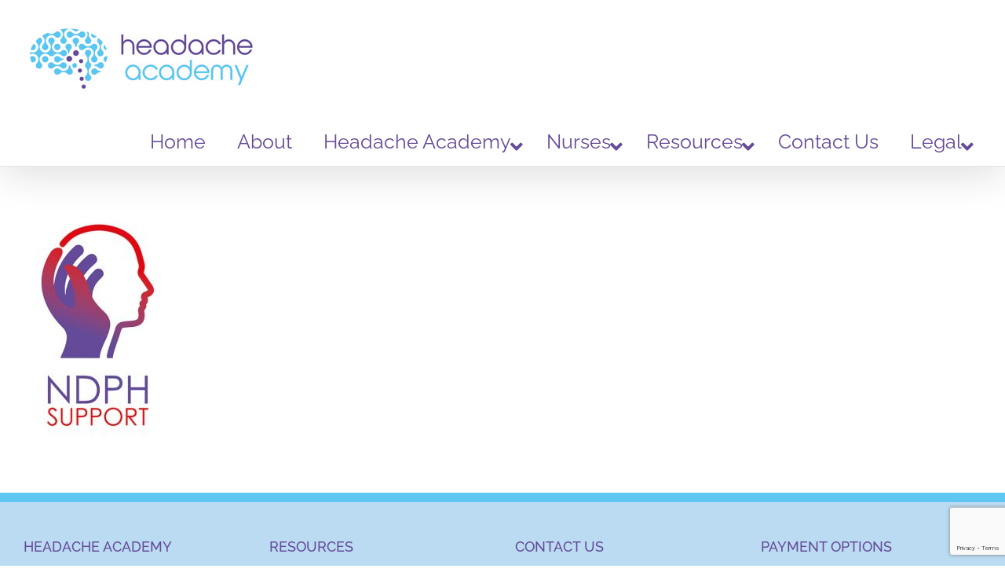

--- FILE ---
content_type: text/html; charset=UTF-8
request_url: https://www.headacheacademy.com/home/npdh-logo/
body_size: 10963
content:
<!DOCTYPE html>
<html class="avada-html-layout-wide avada-html-header-position-top" lang="en-GB" prefix="og: http://ogp.me/ns# fb: http://ogp.me/ns/fb#">
<head>
	<meta http-equiv="X-UA-Compatible" content="IE=edge" />
	<meta http-equiv="Content-Type" content="text/html; charset=utf-8"/>
	<meta name="viewport" content="width=device-width, initial-scale=1" />
	<meta name='robots' content='index, follow, max-image-preview:large, max-snippet:-1, max-video-preview:-1' />
	<style>img:is([sizes="auto" i], [sizes^="auto," i]) { contain-intrinsic-size: 3000px 1500px }</style>
	
	<!-- This site is optimized with the Yoast SEO plugin v25.5 - https://yoast.com/wordpress/plugins/seo/ -->
	<title>NPDH Logo - Headache Academy</title>
	<link rel="canonical" href="https://www.headacheacademy.com/home/npdh-logo/" />
	<meta property="og:locale" content="en_GB" />
	<meta property="og:type" content="article" />
	<meta property="og:title" content="NPDH Logo - Headache Academy" />
	<meta property="og:url" content="https://www.headacheacademy.com/home/npdh-logo/" />
	<meta property="og:site_name" content="Headache Academy" />
	<meta property="og:image" content="https://www.headacheacademy.com/home/npdh-logo" />
	<meta property="og:image:width" content="380" />
	<meta property="og:image:height" content="602" />
	<meta property="og:image:type" content="image/jpeg" />
	<meta name="twitter:card" content="summary_large_image" />
	<script type="application/ld+json" class="yoast-schema-graph">{"@context":"https://schema.org","@graph":[{"@type":"WebPage","@id":"https://www.headacheacademy.com/home/npdh-logo/","url":"https://www.headacheacademy.com/home/npdh-logo/","name":"NPDH Logo - Headache Academy","isPartOf":{"@id":"https://www.headacheacademy.com/#website"},"primaryImageOfPage":{"@id":"https://www.headacheacademy.com/home/npdh-logo/#primaryimage"},"image":{"@id":"https://www.headacheacademy.com/home/npdh-logo/#primaryimage"},"thumbnailUrl":"https://www.headacheacademy.com/wp-content/uploads/2018/07/NPDH-Logo.jpg","datePublished":"2018-07-13T13:59:36+00:00","breadcrumb":{"@id":"https://www.headacheacademy.com/home/npdh-logo/#breadcrumb"},"inLanguage":"en-GB","potentialAction":[{"@type":"ReadAction","target":["https://www.headacheacademy.com/home/npdh-logo/"]}]},{"@type":"ImageObject","inLanguage":"en-GB","@id":"https://www.headacheacademy.com/home/npdh-logo/#primaryimage","url":"https://www.headacheacademy.com/wp-content/uploads/2018/07/NPDH-Logo.jpg","contentUrl":"https://www.headacheacademy.com/wp-content/uploads/2018/07/NPDH-Logo.jpg","width":380,"height":602},{"@type":"BreadcrumbList","@id":"https://www.headacheacademy.com/home/npdh-logo/#breadcrumb","itemListElement":[{"@type":"ListItem","position":1,"name":"Home","item":"https://www.headacheacademy.com/"},{"@type":"ListItem","position":2,"name":"Home","item":"https://www.headacheacademy.com/"},{"@type":"ListItem","position":3,"name":"NPDH Logo"}]},{"@type":"WebSite","@id":"https://www.headacheacademy.com/#website","url":"https://www.headacheacademy.com/","name":"Headache Academy","description":"My Head Hurts","potentialAction":[{"@type":"SearchAction","target":{"@type":"EntryPoint","urlTemplate":"https://www.headacheacademy.com/?s={search_term_string}"},"query-input":{"@type":"PropertyValueSpecification","valueRequired":true,"valueName":"search_term_string"}}],"inLanguage":"en-GB"}]}</script>
	<!-- / Yoast SEO plugin. -->


<link rel='dns-prefetch' href='//js.stripe.com' />
<link rel='dns-prefetch' href='//fonts.googleapis.com' />
<link rel="alternate" type="application/rss+xml" title="Headache Academy &raquo; Feed" href="https://www.headacheacademy.com/feed/" />
<link rel="alternate" type="application/rss+xml" title="Headache Academy &raquo; Comments Feed" href="https://www.headacheacademy.com/comments/feed/" />
					<link rel="shortcut icon" href="https://www.headacheacademy.com/wp-content/uploads/2018/04/Headache-Academy-Logo-Website-fav-16x16.jpg" type="image/x-icon" />
		
		
		
								
		<meta property="og:locale" content="en_GB"/>
		<meta property="og:type" content="article"/>
		<meta property="og:site_name" content="Headache Academy"/>
		<meta property="og:title" content="NPDH Logo - Headache Academy"/>
				<meta property="og:url" content="https://www.headacheacademy.com/home/npdh-logo/"/>
																				<meta property="og:image" content="https://www.headacheacademy.com/wp-content/uploads/2018/04/Headache-Academy-Logo-Website-300x87px.jpg"/>
		<meta property="og:image:width" content="300"/>
		<meta property="og:image:height" content="87"/>
		<meta property="og:image:type" content="image/jpeg"/>
				<meta name="generator" content="Event Espresso Version 5.0.41.p" />
<style id='filebird-block-filebird-gallery-style-inline-css' type='text/css'>
ul.filebird-block-filebird-gallery{margin:auto!important;padding:0!important;width:100%}ul.filebird-block-filebird-gallery.layout-grid{display:grid;grid-gap:20px;align-items:stretch;grid-template-columns:repeat(var(--columns),1fr);justify-items:stretch}ul.filebird-block-filebird-gallery.layout-grid li img{border:1px solid #ccc;box-shadow:2px 2px 6px 0 rgba(0,0,0,.3);height:100%;max-width:100%;-o-object-fit:cover;object-fit:cover;width:100%}ul.filebird-block-filebird-gallery.layout-masonry{-moz-column-count:var(--columns);-moz-column-gap:var(--space);column-gap:var(--space);-moz-column-width:var(--min-width);columns:var(--min-width) var(--columns);display:block;overflow:auto}ul.filebird-block-filebird-gallery.layout-masonry li{margin-bottom:var(--space)}ul.filebird-block-filebird-gallery li{list-style:none}ul.filebird-block-filebird-gallery li figure{height:100%;margin:0;padding:0;position:relative;width:100%}ul.filebird-block-filebird-gallery li figure figcaption{background:linear-gradient(0deg,rgba(0,0,0,.7),rgba(0,0,0,.3) 70%,transparent);bottom:0;box-sizing:border-box;color:#fff;font-size:.8em;margin:0;max-height:100%;overflow:auto;padding:3em .77em .7em;position:absolute;text-align:center;width:100%;z-index:2}ul.filebird-block-filebird-gallery li figure figcaption a{color:inherit}

</style>
<link rel='stylesheet' id='swpm.common-css' href='https://www.headacheacademy.com/wp-content/plugins/simple-membership/css/swpm.common.css?ver=4.6.5' type='text/css' media='all' />
<link rel='stylesheet' id='ubermenu-raleway-css' href='//fonts.googleapis.com/css?family=Raleway%3A%2C300%2C400%2C700&#038;ver=6.8.3' type='text/css' media='all' />
<link rel='stylesheet' id='ubermenu-css' href='https://www.headacheacademy.com/wp-content/plugins/ubermenu/pro/assets/css/ubermenu.min.css?ver=3.4.0.1' type='text/css' media='all' />
<link rel='stylesheet' id='ubermenu-minimal-css' href='https://www.headacheacademy.com/wp-content/plugins/ubermenu/assets/css/skins/minimal.css?ver=6.8.3' type='text/css' media='all' />
<link rel='stylesheet' id='ubermenu-font-awesome-all-css' href='https://www.headacheacademy.com/wp-content/plugins/ubermenu/assets/fontawesome/fonts/css/fontawesome-all.min.css?ver=6.8.3' type='text/css' media='all' />
<link rel='stylesheet' id='fusion-dynamic-css-css' href='https://www.headacheacademy.com/wp-content/uploads/fusion-styles/adf196a58adc26272a5bc984d98f5900.min.css?ver=3.12.2' type='text/css' media='all' />
<script type="text/javascript" src="https://www.headacheacademy.com/wp-includes/js/jquery/jquery.min.js?ver=3.7.1" id="jquery-core-js"></script>
<script type="text/javascript" src="//www.headacheacademy.com/wp-content/plugins/revslider/sr6/assets/js/rbtools.min.js?ver=6.7.16" async id="tp-tools-js"></script>
<script type="text/javascript" src="//www.headacheacademy.com/wp-content/plugins/revslider/sr6/assets/js/rs6.min.js?ver=6.7.16" async id="revmin-js"></script>
<link rel="https://api.w.org/" href="https://www.headacheacademy.com/wp-json/" /><link rel="alternate" title="JSON" type="application/json" href="https://www.headacheacademy.com/wp-json/wp/v2/media/589" /><link rel="EditURI" type="application/rsd+xml" title="RSD" href="https://www.headacheacademy.com/xmlrpc.php?rsd" />
<meta name="generator" content="WordPress 6.8.3" />
<link rel='shortlink' href='https://www.headacheacademy.com/?p=589' />
<link rel="alternate" title="oEmbed (JSON)" type="application/json+oembed" href="https://www.headacheacademy.com/wp-json/oembed/1.0/embed?url=https%3A%2F%2Fwww.headacheacademy.com%2Fhome%2Fnpdh-logo%2F" />
<link rel="alternate" title="oEmbed (XML)" type="text/xml+oembed" href="https://www.headacheacademy.com/wp-json/oembed/1.0/embed?url=https%3A%2F%2Fwww.headacheacademy.com%2Fhome%2Fnpdh-logo%2F&#038;format=xml" />
<style id="ubermenu-custom-generated-css">
/** Font Awesome 4 Compatibility **/
.fa{font-style:normal;font-variant:normal;font-weight:normal;font-family:FontAwesome;}

/** UberMenu Custom Menu Styles (Customizer) **/
/* main */
 .ubermenu-main .ubermenu-item-level-0 > .ubermenu-target { font-size:25px; text-transform:none; color:#654a97; }
 .ubermenu-main .ubermenu-nav .ubermenu-item.ubermenu-item-level-0 > .ubermenu-target { font-weight:normal; }
 .ubermenu.ubermenu-main .ubermenu-item-level-0:hover > .ubermenu-target, .ubermenu-main .ubermenu-item-level-0.ubermenu-active > .ubermenu-target { color:#5dc7f1; }
 .ubermenu-main .ubermenu-item-level-0.ubermenu-current-menu-item > .ubermenu-target, .ubermenu-main .ubermenu-item-level-0.ubermenu-current-menu-parent > .ubermenu-target, .ubermenu-main .ubermenu-item-level-0.ubermenu-current-menu-ancestor > .ubermenu-target { color:#7c7c7c; }
 .ubermenu-main .ubermenu-submenu .ubermenu-item-header > .ubermenu-target, .ubermenu-main .ubermenu-tab > .ubermenu-target { font-size:20px; }
 .ubermenu-main .ubermenu-submenu .ubermenu-item-header > .ubermenu-target { color:#654a97; }
 .ubermenu-main .ubermenu-submenu .ubermenu-item-header > .ubermenu-target:hover { color:#5dc7f1; }
 .ubermenu-main .ubermenu-submenu .ubermenu-item-header.ubermenu-current-menu-item > .ubermenu-target { color:#777777; }
 .ubermenu-main .ubermenu-nav .ubermenu-submenu .ubermenu-item-header > .ubermenu-target { font-weight:normal; }
 .ubermenu-main, .ubermenu-main .ubermenu-target, .ubermenu-main .ubermenu-nav .ubermenu-item-level-0 .ubermenu-target, .ubermenu-main div, .ubermenu-main p, .ubermenu-main input { font-family:'Raleway', sans-serif; font-weight:400; }


/* Status: Loaded from Transient */

</style><style type="text/css" id="css-fb-visibility">@media screen and (max-width: 640px){.fusion-no-small-visibility{display:none !important;}body .sm-text-align-center{text-align:center !important;}body .sm-text-align-left{text-align:left !important;}body .sm-text-align-right{text-align:right !important;}body .sm-flex-align-center{justify-content:center !important;}body .sm-flex-align-flex-start{justify-content:flex-start !important;}body .sm-flex-align-flex-end{justify-content:flex-end !important;}body .sm-mx-auto{margin-left:auto !important;margin-right:auto !important;}body .sm-ml-auto{margin-left:auto !important;}body .sm-mr-auto{margin-right:auto !important;}body .fusion-absolute-position-small{position:absolute;top:auto;width:100%;}.awb-sticky.awb-sticky-small{ position: sticky; top: var(--awb-sticky-offset,0); }}@media screen and (min-width: 641px) and (max-width: 1024px){.fusion-no-medium-visibility{display:none !important;}body .md-text-align-center{text-align:center !important;}body .md-text-align-left{text-align:left !important;}body .md-text-align-right{text-align:right !important;}body .md-flex-align-center{justify-content:center !important;}body .md-flex-align-flex-start{justify-content:flex-start !important;}body .md-flex-align-flex-end{justify-content:flex-end !important;}body .md-mx-auto{margin-left:auto !important;margin-right:auto !important;}body .md-ml-auto{margin-left:auto !important;}body .md-mr-auto{margin-right:auto !important;}body .fusion-absolute-position-medium{position:absolute;top:auto;width:100%;}.awb-sticky.awb-sticky-medium{ position: sticky; top: var(--awb-sticky-offset,0); }}@media screen and (min-width: 1025px){.fusion-no-large-visibility{display:none !important;}body .lg-text-align-center{text-align:center !important;}body .lg-text-align-left{text-align:left !important;}body .lg-text-align-right{text-align:right !important;}body .lg-flex-align-center{justify-content:center !important;}body .lg-flex-align-flex-start{justify-content:flex-start !important;}body .lg-flex-align-flex-end{justify-content:flex-end !important;}body .lg-mx-auto{margin-left:auto !important;margin-right:auto !important;}body .lg-ml-auto{margin-left:auto !important;}body .lg-mr-auto{margin-right:auto !important;}body .fusion-absolute-position-large{position:absolute;top:auto;width:100%;}.awb-sticky.awb-sticky-large{ position: sticky; top: var(--awb-sticky-offset,0); }}</style><style type="text/css">.recentcomments a{display:inline !important;padding:0 !important;margin:0 !important;}</style><meta name="generator" content="Powered by Slider Revolution 6.7.16 - responsive, Mobile-Friendly Slider Plugin for WordPress with comfortable drag and drop interface." />
<script>function setREVStartSize(e){
			//window.requestAnimationFrame(function() {
				window.RSIW = window.RSIW===undefined ? window.innerWidth : window.RSIW;
				window.RSIH = window.RSIH===undefined ? window.innerHeight : window.RSIH;
				try {
					var pw = document.getElementById(e.c).parentNode.offsetWidth,
						newh;
					pw = pw===0 || isNaN(pw) || (e.l=="fullwidth" || e.layout=="fullwidth") ? window.RSIW : pw;
					e.tabw = e.tabw===undefined ? 0 : parseInt(e.tabw);
					e.thumbw = e.thumbw===undefined ? 0 : parseInt(e.thumbw);
					e.tabh = e.tabh===undefined ? 0 : parseInt(e.tabh);
					e.thumbh = e.thumbh===undefined ? 0 : parseInt(e.thumbh);
					e.tabhide = e.tabhide===undefined ? 0 : parseInt(e.tabhide);
					e.thumbhide = e.thumbhide===undefined ? 0 : parseInt(e.thumbhide);
					e.mh = e.mh===undefined || e.mh=="" || e.mh==="auto" ? 0 : parseInt(e.mh,0);
					if(e.layout==="fullscreen" || e.l==="fullscreen")
						newh = Math.max(e.mh,window.RSIH);
					else{
						e.gw = Array.isArray(e.gw) ? e.gw : [e.gw];
						for (var i in e.rl) if (e.gw[i]===undefined || e.gw[i]===0) e.gw[i] = e.gw[i-1];
						e.gh = e.el===undefined || e.el==="" || (Array.isArray(e.el) && e.el.length==0)? e.gh : e.el;
						e.gh = Array.isArray(e.gh) ? e.gh : [e.gh];
						for (var i in e.rl) if (e.gh[i]===undefined || e.gh[i]===0) e.gh[i] = e.gh[i-1];
											
						var nl = new Array(e.rl.length),
							ix = 0,
							sl;
						e.tabw = e.tabhide>=pw ? 0 : e.tabw;
						e.thumbw = e.thumbhide>=pw ? 0 : e.thumbw;
						e.tabh = e.tabhide>=pw ? 0 : e.tabh;
						e.thumbh = e.thumbhide>=pw ? 0 : e.thumbh;
						for (var i in e.rl) nl[i] = e.rl[i]<window.RSIW ? 0 : e.rl[i];
						sl = nl[0];
						for (var i in nl) if (sl>nl[i] && nl[i]>0) { sl = nl[i]; ix=i;}
						var m = pw>(e.gw[ix]+e.tabw+e.thumbw) ? 1 : (pw-(e.tabw+e.thumbw)) / (e.gw[ix]);
						newh =  (e.gh[ix] * m) + (e.tabh + e.thumbh);
					}
					var el = document.getElementById(e.c);
					if (el!==null && el) el.style.height = newh+"px";
					el = document.getElementById(e.c+"_wrapper");
					if (el!==null && el) {
						el.style.height = newh+"px";
						el.style.display = "block";
					}
				} catch(e){
					console.log("Failure at Presize of Slider:" + e)
				}
			//});
		  };</script>
		<script type="text/javascript">
			var doc = document.documentElement;
			doc.setAttribute( 'data-useragent', navigator.userAgent );
		</script>
		
	</head>

<body class="attachment wp-singular attachment-template-default attachmentid-589 attachment-jpeg wp-theme-Avada fusion-image-hovers fusion-pagination-sizing fusion-button_type-flat fusion-button_span-no fusion-button_gradient-linear avada-image-rollover-circle-yes avada-image-rollover-yes avada-image-rollover-direction-left fusion-body ltr fusion-sticky-header no-mobile-slidingbar no-mobile-totop avada-has-rev-slider-styles fusion-disable-outline fusion-sub-menu-fade mobile-logo-pos-left layout-wide-mode avada-has-boxed-modal-shadow-none layout-scroll-offset-full avada-has-zero-margin-offset-top fusion-top-header menu-text-align-center fusion-ubermenu-support mobile-menu-design-modern fusion-show-pagination-text fusion-header-layout-v3 avada-responsive avada-footer-fx-none avada-menu-highlight-style-bar fusion-search-form-classic fusion-main-menu-search-overlay fusion-avatar-square avada-sticky-shrinkage avada-dropdown-styles avada-blog-layout-large avada-blog-archive-layout-large avada-header-shadow-yes avada-menu-icon-position-left avada-has-megamenu-shadow avada-has-mainmenu-dropdown-divider avada-has-header-100-width avada-has-main-nav-search-icon avada-has-breadcrumb-mobile-hidden avada-has-titlebar-hide avada-has-pagination-padding avada-flyout-menu-direction-fade avada-ec-views-v1" data-awb-post-id="589">
		<a class="skip-link screen-reader-text" href="#content">Skip to content</a>

	<div id="boxed-wrapper">
		
		<div id="wrapper" class="fusion-wrapper">
			<div id="home" style="position:relative;top:-1px;"></div>
							
					
			<header class="fusion-header-wrapper fusion-header-shadow">
				<div class="fusion-header-v3 fusion-logo-alignment fusion-logo-left fusion-sticky-menu- fusion-sticky-logo-1 fusion-mobile-logo-1  fusion-mobile-menu-design-modern">
					<div class="fusion-header-sticky-height"></div>
<div class="fusion-header">
	<div class="fusion-row">
					<div class="fusion-logo" data-margin-top="31px" data-margin-bottom="31px" data-margin-left="0px" data-margin-right="0px">
			<a class="fusion-logo-link"  href="https://www.headacheacademy.com/" >

						<!-- standard logo -->
			<img src="https://www.headacheacademy.com/wp-content/uploads/2018/04/Headache-Academy-Logo-Website-300x87px.jpg" srcset="https://www.headacheacademy.com/wp-content/uploads/2018/04/Headache-Academy-Logo-Website-300x87px.jpg 1x" width="300" height="87" alt="Headache Academy Logo" data-retina_logo_url="" class="fusion-standard-logo" />

											<!-- mobile logo -->
				<img src="https://www.headacheacademy.com/wp-content/uploads/2018/04/Headache-Academy-Logo-Website-300x87px.jpg" srcset="https://www.headacheacademy.com/wp-content/uploads/2018/04/Headache-Academy-Logo-Website-300x87px.jpg 1x" width="300" height="87" alt="Headache Academy Logo" data-retina_logo_url="" class="fusion-mobile-logo" />
			
											<!-- sticky header logo -->
				<img src="https://www.headacheacademy.com/wp-content/uploads/2018/05/Headache-Academy-sticky-Logo-Website-114x87px.jpg" srcset="https://www.headacheacademy.com/wp-content/uploads/2018/05/Headache-Academy-sticky-Logo-Website-114x87px.jpg 1x" width="114" height="87" alt="Headache Academy Logo" data-retina_logo_url="" class="fusion-sticky-logo" />
					</a>
		</div>		<nav class="fusion-main-menu fusion-ubermenu fusion-ubermenu-mobile" aria-label="Main Menu"><div class="fusion-overlay-search">		<form role="search" class="searchform fusion-search-form  fusion-search-form-classic" method="get" action="https://www.headacheacademy.com/">
			<div class="fusion-search-form-content">

				
				<div class="fusion-search-field search-field">
					<label><span class="screen-reader-text">Search for:</span>
													<input type="search" value="" name="s" class="s" placeholder="Search..." required aria-required="true" aria-label="Search..."/>
											</label>
				</div>
				<div class="fusion-search-button search-button">
					<input type="submit" class="fusion-search-submit searchsubmit" aria-label="Search" value="&#xf002;" />
									</div>

				
			</div>


			
		</form>
		<div class="fusion-search-spacer"></div><a href="#" role="button" aria-label="Close Search" class="fusion-close-search"></a></div>
<!-- UberMenu [Configuration:main] [Theme Loc:main_navigation] [Integration:auto] -->
<a class="ubermenu-responsive-toggle ubermenu-responsive-toggle-main ubermenu-skin-minimal ubermenu-loc-main_navigation ubermenu-responsive-toggle-content-align-left ubermenu-responsive-toggle-align-full " data-ubermenu-target="ubermenu-main-4-main_navigation-2"><i class="fas fa-bars"></i>Menu</a><nav id="ubermenu-main-4-main_navigation-2" class="ubermenu ubermenu-nojs ubermenu-main ubermenu-menu-4 ubermenu-loc-main_navigation ubermenu-responsive ubermenu-responsive-default ubermenu-responsive-collapse ubermenu-horizontal ubermenu-transition-slide ubermenu-trigger-hover_intent ubermenu-skin-minimal  ubermenu-bar-align-full ubermenu-items-align-auto ubermenu-sub-indicators ubermenu-retractors-responsive ubermenu-submenu-indicator-closes"><ul id="ubermenu-nav-main-4-main_navigation" class="ubermenu-nav"><li id="menu-item-51" class="ubermenu-item ubermenu-item-type-post_type ubermenu-item-object-page ubermenu-item-home ubermenu-item-51 ubermenu-item-level-0 ubermenu-column ubermenu-column-auto" ><a class="ubermenu-target ubermenu-item-layout-default ubermenu-item-layout-text_only" href="https://www.headacheacademy.com/" tabindex="0"><span class="ubermenu-target-title ubermenu-target-text">Home</span></a></li><li id="menu-item-52" class="ubermenu-item ubermenu-item-type-post_type ubermenu-item-object-page ubermenu-item-52 ubermenu-item-level-0 ubermenu-column ubermenu-column-auto" ><a class="ubermenu-target ubermenu-item-layout-default ubermenu-item-layout-text_only" href="https://www.headacheacademy.com/about/" tabindex="0"><span class="ubermenu-target-title ubermenu-target-text">About</span></a></li><li id="menu-item-184" class="ubermenu-item ubermenu-item-type-custom ubermenu-item-object-custom ubermenu-item-has-children ubermenu-item-184 ubermenu-item-level-0 ubermenu-column ubermenu-column-auto ubermenu-has-submenu-drop ubermenu-has-submenu-mega" ><span class="ubermenu-target ubermenu-item-layout-default ubermenu-item-layout-text_only" tabindex="0"><span class="ubermenu-target-title ubermenu-target-text">Headache Academy</span><i class="ubermenu-sub-indicator fas fa-angle-down"></i></span><ul  class="ubermenu-submenu ubermenu-submenu-id-184 ubermenu-submenu-type-auto ubermenu-submenu-type-mega ubermenu-submenu-drop ubermenu-submenu-align-right_edge_bar ubermenu-autoclear"  ><li id="menu-item-9810" class="ubermenu-item ubermenu-item-type-post_type ubermenu-item-object-page ubermenu-item-9810 ubermenu-item-auto ubermenu-item-header ubermenu-item-level-1 ubermenu-column ubermenu-column-1-5" ><a class="ubermenu-target ubermenu-target-with-image ubermenu-item-layout-default ubermenu-item-layout-image_above" href="https://www.headacheacademy.com/programme-2025/"><img class="ubermenu-image ubermenu-image-size-full" src="https://www.headacheacademy.com/wp-content/uploads/2018/04/programme2_800x600.jpg" srcset="https://www.headacheacademy.com/wp-content/uploads/2018/04/programme2_800x600-200x150.jpg 200w, https://www.headacheacademy.com/wp-content/uploads/2018/04/programme2_800x600-300x225.jpg 300w, https://www.headacheacademy.com/wp-content/uploads/2018/04/programme2_800x600-400x300.jpg 400w, https://www.headacheacademy.com/wp-content/uploads/2018/04/programme2_800x600-600x450.jpg 600w, https://www.headacheacademy.com/wp-content/uploads/2018/04/programme2_800x600-768x576.jpg 768w, https://www.headacheacademy.com/wp-content/uploads/2018/04/programme2_800x600.jpg 800w" sizes="(max-width: 800px) 100vw, 800px" width="800" height="600" alt="programme2_800x600"  /><span class="ubermenu-target-title ubermenu-target-text">Programme</span></a></li><li id="menu-item-9811" class="ubermenu-item ubermenu-item-type-post_type ubermenu-item-object-page ubermenu-item-9811 ubermenu-item-auto ubermenu-item-header ubermenu-item-level-1 ubermenu-column ubermenu-column-1-5" ><a class="ubermenu-target ubermenu-target-with-image ubermenu-item-layout-default ubermenu-item-layout-image_above" href="https://www.headacheacademy.com/speakers-2025/"><img class="ubermenu-image ubermenu-image-size-full" src="https://www.headacheacademy.com/wp-content/uploads/2018/04/speakers_800x600-1.jpg" srcset="https://www.headacheacademy.com/wp-content/uploads/2018/04/speakers_800x600-1-200x150.jpg 200w, https://www.headacheacademy.com/wp-content/uploads/2018/04/speakers_800x600-1-300x225.jpg 300w, https://www.headacheacademy.com/wp-content/uploads/2018/04/speakers_800x600-1-400x300.jpg 400w, https://www.headacheacademy.com/wp-content/uploads/2018/04/speakers_800x600-1-600x450.jpg 600w, https://www.headacheacademy.com/wp-content/uploads/2018/04/speakers_800x600-1-768x576.jpg 768w, https://www.headacheacademy.com/wp-content/uploads/2018/04/speakers_800x600-1.jpg 800w" sizes="(max-width: 800px) 100vw, 800px" width="800" height="600" alt="speakers_800x600"  /><span class="ubermenu-target-title ubermenu-target-text">Speakers</span></a></li><li id="menu-item-6689" class="ubermenu-item ubermenu-item-type-post_type ubermenu-item-object-page ubermenu-item-has-children ubermenu-item-6689 ubermenu-item-auto ubermenu-item-header ubermenu-item-level-1 ubermenu-column ubermenu-column-1-5 ubermenu-has-submenu-stack" ><a class="ubermenu-target ubermenu-target-with-image ubermenu-item-layout-default ubermenu-item-layout-image_above" href="https://www.headacheacademy.com/royal-college-physicians/"><img class="ubermenu-image ubermenu-image-size-full" src="https://www.headacheacademy.com/wp-content/uploads/2018/04/Seligman-Theatre-1.jpg" srcset="https://www.headacheacademy.com/wp-content/uploads/2018/04/Seligman-Theatre-1-200x100.jpg 200w, https://www.headacheacademy.com/wp-content/uploads/2018/04/Seligman-Theatre-1-300x150.jpg 300w, https://www.headacheacademy.com/wp-content/uploads/2018/04/Seligman-Theatre-1-400x200.jpg 400w, https://www.headacheacademy.com/wp-content/uploads/2018/04/Seligman-Theatre-1.jpg 500w" sizes="(max-width: 500px) 100vw, 500px" width="500" height="250" alt="Seligman Theatre 1"  /><span class="ubermenu-target-title ubermenu-target-text">Venue</span></a><ul  class="ubermenu-submenu ubermenu-submenu-id-6689 ubermenu-submenu-type-auto ubermenu-submenu-type-stack"  ><li id="menu-item-209" class="ubermenu-item ubermenu-item-type-post_type ubermenu-item-object-page ubermenu-item-209 ubermenu-item-auto ubermenu-item-normal ubermenu-item-level-2 ubermenu-column ubermenu-column-full ubermenu-clear-row" ><a class="ubermenu-target ubermenu-target-with-icon ubermenu-item-layout-default ubermenu-item-layout-icon_left" href="https://www.headacheacademy.com/hotels/"><i class="ubermenu-icon fas fa-home" ></i><span class="ubermenu-target-title ubermenu-target-text">Hotel Information</span></a></li></ul></li><li id="menu-item-9813" class="ubermenu-item ubermenu-item-type-post_type ubermenu-item-object-page ubermenu-item-9813 ubermenu-item-auto ubermenu-item-header ubermenu-item-level-1 ubermenu-column ubermenu-column-1-5" ><a class="ubermenu-target ubermenu-target-with-image ubermenu-item-layout-default ubermenu-item-layout-image_above" href="https://www.headacheacademy.com/register-2025/"><img class="ubermenu-image ubermenu-image-size-full" src="https://www.headacheacademy.com/wp-content/uploads/2018/04/register_800x600-1.jpg" srcset="https://www.headacheacademy.com/wp-content/uploads/2018/04/register_800x600-1-200x150.jpg 200w, https://www.headacheacademy.com/wp-content/uploads/2018/04/register_800x600-1-300x225.jpg 300w, https://www.headacheacademy.com/wp-content/uploads/2018/04/register_800x600-1-400x300.jpg 400w, https://www.headacheacademy.com/wp-content/uploads/2018/04/register_800x600-1-600x450.jpg 600w, https://www.headacheacademy.com/wp-content/uploads/2018/04/register_800x600-1-768x576.jpg 768w, https://www.headacheacademy.com/wp-content/uploads/2018/04/register_800x600-1.jpg 800w" sizes="(max-width: 800px) 100vw, 800px" width="800" height="600" alt="register_800x600"  /><span class="ubermenu-target-title ubermenu-target-text">Register</span></a></li><li id="menu-item-9809" class="ubermenu-item ubermenu-item-type-post_type ubermenu-item-object-page ubermenu-item-9809 ubermenu-item-auto ubermenu-item-header ubermenu-item-level-1 ubermenu-column ubermenu-column-1-5" ><a class="ubermenu-target ubermenu-target-with-image ubermenu-item-layout-default ubermenu-item-layout-image_above" href="https://www.headacheacademy.com/brochure-2025/"><img class="ubermenu-image ubermenu-image-size-full" src="https://www.headacheacademy.com/wp-content/uploads/2018/04/Headache-Academy-Brochure-cover800x600.jpg" srcset="https://www.headacheacademy.com/wp-content/uploads/2018/04/Headache-Academy-Brochure-cover800x600-200x150.jpg 200w, https://www.headacheacademy.com/wp-content/uploads/2018/04/Headache-Academy-Brochure-cover800x600-300x225.jpg 300w, https://www.headacheacademy.com/wp-content/uploads/2018/04/Headache-Academy-Brochure-cover800x600-400x300.jpg 400w, https://www.headacheacademy.com/wp-content/uploads/2018/04/Headache-Academy-Brochure-cover800x600-600x450.jpg 600w, https://www.headacheacademy.com/wp-content/uploads/2018/04/Headache-Academy-Brochure-cover800x600-768x576.jpg 768w, https://www.headacheacademy.com/wp-content/uploads/2018/04/Headache-Academy-Brochure-cover800x600.jpg 800w" sizes="(max-width: 800px) 100vw, 800px" width="800" height="600" alt="Headache-Academy-Brochure-cover800x600"  /><span class="ubermenu-target-title ubermenu-target-text">Brochure</span></a></li></ul></li><li id="menu-item-8245" class="ubermenu-item ubermenu-item-type-custom ubermenu-item-object-custom ubermenu-item-has-children ubermenu-item-8245 ubermenu-item-level-0 ubermenu-column ubermenu-column-auto ubermenu-has-submenu-drop ubermenu-has-submenu-mega" ><a class="ubermenu-target ubermenu-item-layout-default ubermenu-item-layout-text_only" href="#" tabindex="0"><span class="ubermenu-target-title ubermenu-target-text">Nurses</span><i class="ubermenu-sub-indicator fas fa-angle-down"></i></a><ul  class="ubermenu-submenu ubermenu-submenu-id-8245 ubermenu-submenu-type-auto ubermenu-submenu-type-mega ubermenu-submenu-drop ubermenu-submenu-align-right_edge_bar ubermenu-autoclear"  ><li id="menu-item-9808" class="ubermenu-item ubermenu-item-type-post_type ubermenu-item-object-page ubermenu-item-9808 ubermenu-item-auto ubermenu-item-header ubermenu-item-level-1 ubermenu-column ubermenu-column-1-5" ><a class="ubermenu-target ubermenu-target-with-image ubermenu-item-layout-default ubermenu-item-layout-image_above" href="https://www.headacheacademy.com/programme-nurses-2025/"><img class="ubermenu-image ubermenu-image-size-full" src="https://www.headacheacademy.com/wp-content/uploads/2018/04/programme2_800x600.jpg" srcset="https://www.headacheacademy.com/wp-content/uploads/2018/04/programme2_800x600-200x150.jpg 200w, https://www.headacheacademy.com/wp-content/uploads/2018/04/programme2_800x600-300x225.jpg 300w, https://www.headacheacademy.com/wp-content/uploads/2018/04/programme2_800x600-400x300.jpg 400w, https://www.headacheacademy.com/wp-content/uploads/2018/04/programme2_800x600-600x450.jpg 600w, https://www.headacheacademy.com/wp-content/uploads/2018/04/programme2_800x600-768x576.jpg 768w, https://www.headacheacademy.com/wp-content/uploads/2018/04/programme2_800x600.jpg 800w" sizes="(max-width: 800px) 100vw, 800px" width="800" height="600" alt="programme2_800x600"  /><span class="ubermenu-target-title ubermenu-target-text">Programme</span></a></li><li id="menu-item-9806" class="ubermenu-item ubermenu-item-type-post_type ubermenu-item-object-page ubermenu-item-9806 ubermenu-item-auto ubermenu-item-header ubermenu-item-level-1 ubermenu-column ubermenu-column-1-5" ><a class="ubermenu-target ubermenu-target-with-image ubermenu-item-layout-default ubermenu-item-layout-image_above" href="https://www.headacheacademy.com/speakers-nurses-2025/"><img class="ubermenu-image ubermenu-image-size-full" src="https://www.headacheacademy.com/wp-content/uploads/2018/04/speakers_800x600-1.jpg" srcset="https://www.headacheacademy.com/wp-content/uploads/2018/04/speakers_800x600-1-200x150.jpg 200w, https://www.headacheacademy.com/wp-content/uploads/2018/04/speakers_800x600-1-300x225.jpg 300w, https://www.headacheacademy.com/wp-content/uploads/2018/04/speakers_800x600-1-400x300.jpg 400w, https://www.headacheacademy.com/wp-content/uploads/2018/04/speakers_800x600-1-600x450.jpg 600w, https://www.headacheacademy.com/wp-content/uploads/2018/04/speakers_800x600-1-768x576.jpg 768w, https://www.headacheacademy.com/wp-content/uploads/2018/04/speakers_800x600-1.jpg 800w" sizes="(max-width: 800px) 100vw, 800px" width="800" height="600" alt="speakers_800x600"  /><span class="ubermenu-target-title ubermenu-target-text">Speakers</span></a></li><li id="menu-item-8246" class="ubermenu-item ubermenu-item-type-post_type ubermenu-item-object-page ubermenu-item-has-children ubermenu-item-8246 ubermenu-item-auto ubermenu-item-header ubermenu-item-level-1 ubermenu-column ubermenu-column-1-5 ubermenu-has-submenu-stack" ><a class="ubermenu-target ubermenu-target-with-image ubermenu-item-layout-default ubermenu-item-layout-image_above" href="https://www.headacheacademy.com/royal-college-physicians/"><img class="ubermenu-image ubermenu-image-size-full" src="https://www.headacheacademy.com/wp-content/uploads/2018/04/Seligman-Theatre-1.jpg" srcset="https://www.headacheacademy.com/wp-content/uploads/2018/04/Seligman-Theatre-1-200x100.jpg 200w, https://www.headacheacademy.com/wp-content/uploads/2018/04/Seligman-Theatre-1-300x150.jpg 300w, https://www.headacheacademy.com/wp-content/uploads/2018/04/Seligman-Theatre-1-400x200.jpg 400w, https://www.headacheacademy.com/wp-content/uploads/2018/04/Seligman-Theatre-1.jpg 500w" sizes="(max-width: 500px) 100vw, 500px" width="500" height="250" alt="Seligman Theatre 1"  /><span class="ubermenu-target-title ubermenu-target-text">Venue</span></a><ul  class="ubermenu-submenu ubermenu-submenu-id-8246 ubermenu-submenu-type-auto ubermenu-submenu-type-stack"  ><li id="menu-item-8247" class="ubermenu-item ubermenu-item-type-post_type ubermenu-item-object-page ubermenu-item-8247 ubermenu-item-auto ubermenu-item-normal ubermenu-item-level-2 ubermenu-column ubermenu-column-full" ><a class="ubermenu-target ubermenu-item-layout-default ubermenu-item-layout-text_only" href="https://www.headacheacademy.com/hotels/"><span class="ubermenu-target-title ubermenu-target-text">Hotel Information</span></a></li></ul></li><li id="menu-item-9812" class="ubermenu-item ubermenu-item-type-post_type ubermenu-item-object-page ubermenu-item-9812 ubermenu-item-auto ubermenu-item-header ubermenu-item-level-1 ubermenu-column ubermenu-column-1-5" ><a class="ubermenu-target ubermenu-target-with-image ubermenu-item-layout-default ubermenu-item-layout-image_above" href="https://www.headacheacademy.com/register-nurses-2025/"><img class="ubermenu-image ubermenu-image-size-full" src="https://www.headacheacademy.com/wp-content/uploads/2018/04/register_800x600-1.jpg" srcset="https://www.headacheacademy.com/wp-content/uploads/2018/04/register_800x600-1-200x150.jpg 200w, https://www.headacheacademy.com/wp-content/uploads/2018/04/register_800x600-1-300x225.jpg 300w, https://www.headacheacademy.com/wp-content/uploads/2018/04/register_800x600-1-400x300.jpg 400w, https://www.headacheacademy.com/wp-content/uploads/2018/04/register_800x600-1-600x450.jpg 600w, https://www.headacheacademy.com/wp-content/uploads/2018/04/register_800x600-1-768x576.jpg 768w, https://www.headacheacademy.com/wp-content/uploads/2018/04/register_800x600-1.jpg 800w" sizes="(max-width: 800px) 100vw, 800px" width="800" height="600" alt="register_800x600"  /><span class="ubermenu-target-title ubermenu-target-text">Register</span></a></li><li id="menu-item-9807" class="ubermenu-item ubermenu-item-type-post_type ubermenu-item-object-page ubermenu-item-9807 ubermenu-item-auto ubermenu-item-header ubermenu-item-level-1 ubermenu-column ubermenu-column-1-5" ><a class="ubermenu-target ubermenu-target-with-image ubermenu-item-layout-default ubermenu-item-layout-image_above" href="https://www.headacheacademy.com/brochure-nurses-2025/"><img class="ubermenu-image ubermenu-image-size-full" src="https://www.headacheacademy.com/wp-content/uploads/2018/04/Headache-Academy-Brochure-cover800x600.jpg" srcset="https://www.headacheacademy.com/wp-content/uploads/2018/04/Headache-Academy-Brochure-cover800x600-200x150.jpg 200w, https://www.headacheacademy.com/wp-content/uploads/2018/04/Headache-Academy-Brochure-cover800x600-300x225.jpg 300w, https://www.headacheacademy.com/wp-content/uploads/2018/04/Headache-Academy-Brochure-cover800x600-400x300.jpg 400w, https://www.headacheacademy.com/wp-content/uploads/2018/04/Headache-Academy-Brochure-cover800x600-600x450.jpg 600w, https://www.headacheacademy.com/wp-content/uploads/2018/04/Headache-Academy-Brochure-cover800x600-768x576.jpg 768w, https://www.headacheacademy.com/wp-content/uploads/2018/04/Headache-Academy-Brochure-cover800x600.jpg 800w" sizes="(max-width: 800px) 100vw, 800px" width="800" height="600" alt="Headache-Academy-Brochure-cover800x600"  /><span class="ubermenu-target-title ubermenu-target-text">Brochure</span></a></li></ul></li><li id="menu-item-839" class="ubermenu-item ubermenu-item-type-custom ubermenu-item-object-custom ubermenu-item-has-children ubermenu-item-839 ubermenu-item-level-0 ubermenu-column ubermenu-column-auto ubermenu-has-submenu-drop ubermenu-has-submenu-mega" ><a class="ubermenu-target ubermenu-item-layout-default ubermenu-item-layout-text_only" tabindex="0"><span class="ubermenu-target-title ubermenu-target-text">Resources</span><i class="ubermenu-sub-indicator fas fa-angle-down"></i></a><ul  class="ubermenu-submenu ubermenu-submenu-id-839 ubermenu-submenu-type-auto ubermenu-submenu-type-mega ubermenu-submenu-drop ubermenu-submenu-align-right_edge_bar ubermenu-autoclear"  ><li id="menu-item-830" class="ubermenu-item ubermenu-item-type-post_type ubermenu-item-object-page ubermenu-item-830 ubermenu-item-auto ubermenu-item-header ubermenu-item-level-1 ubermenu-column ubermenu-column-1-5" ><a class="ubermenu-target ubermenu-item-layout-default ubermenu-item-layout-text_only" href="https://www.headacheacademy.com/resources/headache-guidelines-2/"><span class="ubermenu-target-title ubermenu-target-text">Headache Guidelines</span></a></li><li id="menu-item-838" class="ubermenu-item ubermenu-item-type-post_type ubermenu-item-object-page ubermenu-item-has-children ubermenu-item-838 ubermenu-item-auto ubermenu-item-header ubermenu-item-level-1 ubermenu-column ubermenu-column-1-5 ubermenu-has-submenu-stack" ><a class="ubermenu-target ubermenu-item-layout-default ubermenu-item-layout-text_only" href="https://www.headacheacademy.com/resources/treatments-regimes-and-protocols/"><span class="ubermenu-target-title ubermenu-target-text">Treatments, Regimes and Protocols</span></a><ul  class="ubermenu-submenu ubermenu-submenu-id-838 ubermenu-submenu-type-auto ubermenu-submenu-type-stack"  ><li id="menu-item-835" class="ubermenu-item ubermenu-item-type-post_type ubermenu-item-object-page ubermenu-item-835 ubermenu-item-auto ubermenu-item-normal ubermenu-item-level-2 ubermenu-column ubermenu-column-auto" ><a class="ubermenu-target ubermenu-item-layout-default ubermenu-item-layout-text_only" href="https://www.headacheacademy.com/resources/treatments-regimes-and-protocols/migraine-headaches/"><span class="ubermenu-target-title ubermenu-target-text">Migraine Headaches</span></a></li><li id="menu-item-833" class="ubermenu-item ubermenu-item-type-post_type ubermenu-item-object-page ubermenu-item-833 ubermenu-item-auto ubermenu-item-normal ubermenu-item-level-2 ubermenu-column ubermenu-column-auto" ><a class="ubermenu-target ubermenu-item-layout-default ubermenu-item-layout-text_only" href="https://www.headacheacademy.com/resources/treatments-regimes-and-protocols/cluster-headache/"><span class="ubermenu-target-title ubermenu-target-text">Cluster Headache</span></a></li><li id="menu-item-834" class="ubermenu-item ubermenu-item-type-post_type ubermenu-item-object-page ubermenu-item-834 ubermenu-item-auto ubermenu-item-normal ubermenu-item-level-2 ubermenu-column ubermenu-column-auto" ><a class="ubermenu-target ubermenu-item-layout-default ubermenu-item-layout-text_only" href="https://www.headacheacademy.com/resources/treatments-regimes-and-protocols/facial-pain/"><span class="ubermenu-target-title ubermenu-target-text">Facial Pain</span></a></li><li id="menu-item-832" class="ubermenu-item ubermenu-item-type-post_type ubermenu-item-object-page ubermenu-item-832 ubermenu-item-auto ubermenu-item-normal ubermenu-item-level-2 ubermenu-column ubermenu-column-auto" ><a class="ubermenu-target ubermenu-item-layout-default ubermenu-item-layout-text_only" href="https://www.headacheacademy.com/resources/treatments-regimes-and-protocols/other-headache-disorders/"><span class="ubermenu-target-title ubermenu-target-text">Other Headache Disorders</span></a></li></ul></li><li id="menu-item-831" class="ubermenu-item ubermenu-item-type-post_type ubermenu-item-object-page ubermenu-item-831 ubermenu-item-auto ubermenu-item-header ubermenu-item-level-1 ubermenu-column ubermenu-column-1-5" ><a class="ubermenu-target ubermenu-item-layout-default ubermenu-item-layout-text_only" href="https://www.headacheacademy.com/resources/headache-diaries-2/"><span class="ubermenu-target-title ubermenu-target-text">Headache Diaries</span></a></li><li id="menu-item-837" class="ubermenu-item ubermenu-item-type-post_type ubermenu-item-object-page ubermenu-item-837 ubermenu-item-auto ubermenu-item-header ubermenu-item-level-1 ubermenu-column ubermenu-column-1-5" ><a class="ubermenu-target ubermenu-item-layout-default ubermenu-item-layout-text_only" href="https://www.headacheacademy.com/resources/patient-group-websites-2/"><span class="ubermenu-target-title ubermenu-target-text">Patient Group Websites</span></a></li><li id="menu-item-836" class="ubermenu-item ubermenu-item-type-post_type ubermenu-item-object-page ubermenu-item-836 ubermenu-item-auto ubermenu-item-header ubermenu-item-level-1 ubermenu-column ubermenu-column-1-5" ><a class="ubermenu-target ubermenu-item-layout-default ubermenu-item-layout-text_only" href="https://www.headacheacademy.com/resources/useful-websites/"><span class="ubermenu-target-title ubermenu-target-text">Useful Websites</span></a></li></ul></li><li id="menu-item-200" class="ubermenu-item ubermenu-item-type-post_type ubermenu-item-object-page ubermenu-item-200 ubermenu-item-level-0 ubermenu-column ubermenu-column-auto" ><a class="ubermenu-target ubermenu-item-layout-default ubermenu-item-layout-text_only" href="https://www.headacheacademy.com/contact-us/" tabindex="0"><span class="ubermenu-target-title ubermenu-target-text">Contact Us</span></a></li><li id="menu-item-557" class="ubermenu-item ubermenu-item-type-post_type ubermenu-item-object-page ubermenu-item-has-children ubermenu-item-557 ubermenu-item-level-0 ubermenu-column ubermenu-column-auto ubermenu-has-submenu-drop ubermenu-has-submenu-mega" ><a class="ubermenu-target ubermenu-item-layout-default ubermenu-item-layout-text_only" href="https://www.headacheacademy.com/privacy-policy/" tabindex="0"><span class="ubermenu-target-title ubermenu-target-text">Legal</span><i class="ubermenu-sub-indicator fas fa-angle-down"></i></a><ul  class="ubermenu-submenu ubermenu-submenu-id-557 ubermenu-submenu-type-auto ubermenu-submenu-type-mega ubermenu-submenu-drop ubermenu-submenu-align-right_edge_bar ubermenu-autoclear"  ><li id="menu-item-556" class="ubermenu-item ubermenu-item-type-post_type ubermenu-item-object-page ubermenu-item-556 ubermenu-item-auto ubermenu-item-header ubermenu-item-level-1 ubermenu-column ubermenu-column-1-3" ><a class="ubermenu-target ubermenu-item-layout-default ubermenu-item-layout-text_only" href="https://www.headacheacademy.com/privacy-policy-2/"><span class="ubermenu-target-title ubermenu-target-text">Privacy Policy</span></a></li><li id="menu-item-555" class="ubermenu-item ubermenu-item-type-post_type ubermenu-item-object-page ubermenu-item-555 ubermenu-item-auto ubermenu-item-header ubermenu-item-level-1 ubermenu-column ubermenu-column-1-3" ><a class="ubermenu-target ubermenu-item-layout-default ubermenu-item-layout-text_only" href="https://www.headacheacademy.com/cookie-policy/"><span class="ubermenu-target-title ubermenu-target-text">Cookie Policy</span></a></li><li id="menu-item-554" class="ubermenu-item ubermenu-item-type-post_type ubermenu-item-object-page ubermenu-item-554 ubermenu-item-auto ubermenu-item-header ubermenu-item-level-1 ubermenu-column ubermenu-column-1-3" ><a class="ubermenu-target ubermenu-item-layout-default ubermenu-item-layout-text_only" href="https://www.headacheacademy.com/terms-and-conditions/"><span class="ubermenu-target-title ubermenu-target-text">Website Terms and Conditions</span></a></li></ul></li></ul></nav>
<!-- End UberMenu -->
</nav>					</div>
</div>
				</div>
				<div class="fusion-clearfix"></div>
			</header>
								
							<div id="sliders-container" class="fusion-slider-visibility">
					</div>
				
					
							
			
						<main id="main" class="clearfix ">
				<div class="fusion-row" style="">
<section id="content" style="width: 100%;">
					<div id="post-589" class="post-589 attachment type-attachment status-inherit hentry">
			<span class="entry-title rich-snippet-hidden">NPDH Logo</span><span class="vcard rich-snippet-hidden"><span class="fn"><a href="https://www.headacheacademy.com/author/headacheacademy/" title="Posts by Surv Matharu" rel="author">Surv Matharu</a></span></span><span class="updated rich-snippet-hidden">2018-07-13T13:59:36+00:00</span>
									
			<div class="post-content">
				<p class="attachment"><a data-rel="iLightbox[postimages]" data-title="" data-caption="" href='https://www.headacheacademy.com/wp-content/uploads/2018/07/NPDH-Logo.jpg'><img fetchpriority="high" decoding="async" width="189" height="300" src="https://www.headacheacademy.com/wp-content/uploads/2018/07/NPDH-Logo-189x300.jpg" class="attachment-medium size-medium lazyload" alt="" srcset="data:image/svg+xml,%3Csvg%20xmlns%3D%27http%3A%2F%2Fwww.w3.org%2F2000%2Fsvg%27%20width%3D%27380%27%20height%3D%27602%27%20viewBox%3D%270%200%20380%20602%27%3E%3Crect%20width%3D%27380%27%20height%3D%27602%27%20fill-opacity%3D%220%22%2F%3E%3C%2Fsvg%3E" data-orig-src="https://www.headacheacademy.com/wp-content/uploads/2018/07/NPDH-Logo-189x300.jpg" data-srcset="https://www.headacheacademy.com/wp-content/uploads/2018/07/NPDH-Logo-189x300.jpg 189w, https://www.headacheacademy.com/wp-content/uploads/2018/07/NPDH-Logo-200x317.jpg 200w, https://www.headacheacademy.com/wp-content/uploads/2018/07/NPDH-Logo.jpg 380w" data-sizes="auto" /></a></p>
							</div>
																													</div>
	</section>
						
					</div>  <!-- fusion-row -->
				</main>  <!-- #main -->
				
				
								
					
		<div class="fusion-footer">
					
	<footer class="fusion-footer-widget-area fusion-widget-area">
		<div class="fusion-row">
			<div class="fusion-columns fusion-columns-4 fusion-widget-area">
				
																									<div class="fusion-column col-lg-3 col-md-3 col-sm-3">
							<section id="nav_menu-2" class="fusion-footer-widget-column widget widget_nav_menu"><h4 class="widget-title">Headache Academy</h4><div class="menu-event-side-menu-container"><ul id="menu-event-side-menu" class="menu"><li id="menu-item-144" class="menu-item menu-item-type-post_type menu-item-object-page menu-item-home menu-item-144"><a href="https://www.headacheacademy.com/">Overview</a></li>
<li id="menu-item-9797" class="menu-item menu-item-type-post_type menu-item-object-page menu-item-9797"><a href="https://www.headacheacademy.com/programme-2025/">Programme</a></li>
<li id="menu-item-9798" class="menu-item menu-item-type-post_type menu-item-object-page menu-item-9798"><a href="https://www.headacheacademy.com/speakers-2025/">Speakers</a></li>
<li id="menu-item-6692" class="menu-item menu-item-type-post_type menu-item-object-page menu-item-has-children menu-item-6692"><a href="https://www.headacheacademy.com/royal-college-physicians/">Venue</a>
<ul class="sub-menu">
	<li id="menu-item-210" class="menu-item menu-item-type-post_type menu-item-object-page menu-item-210"><a href="https://www.headacheacademy.com/hotels/">Hotel Information</a></li>
</ul>
</li>
<li id="menu-item-9815" class="menu-item menu-item-type-post_type menu-item-object-page menu-item-9815"><a href="https://www.headacheacademy.com/register-2025/">Register</a></li>
<li id="menu-item-9796" class="menu-item menu-item-type-post_type menu-item-object-page menu-item-9796"><a href="https://www.headacheacademy.com/brochure-2025/">Brochure</a></li>
<li id="menu-item-233" class="menu-item menu-item-type-post_type menu-item-object-page menu-item-233"><a href="https://www.headacheacademy.com/terms-conditions/">Terms &#038; Conditions</a></li>
</ul></div><div style="clear:both;"></div></section>																					</div>
																										<div class="fusion-column col-lg-3 col-md-3 col-sm-3">
							<section id="nav_menu-3" class="fusion-footer-widget-column widget widget_nav_menu"><h4 class="widget-title">Resources</h4><div class="menu-resource-side-menu-container"><ul id="menu-resource-side-menu" class="menu"><li id="menu-item-818" class="menu-item menu-item-type-post_type menu-item-object-page menu-item-818"><a href="https://www.headacheacademy.com/resources/headache-guidelines-2/">Headache Guidelines</a></li>
<li id="menu-item-826" class="menu-item menu-item-type-post_type menu-item-object-page menu-item-has-children menu-item-826"><a href="https://www.headacheacademy.com/resources/treatments-regimes-and-protocols/">Treatments, Regimes and Protocols</a>
<ul class="sub-menu">
	<li id="menu-item-823" class="menu-item menu-item-type-post_type menu-item-object-page menu-item-823"><a href="https://www.headacheacademy.com/resources/treatments-regimes-and-protocols/migraine-headaches/">Migraine Headaches</a></li>
	<li id="menu-item-821" class="menu-item menu-item-type-post_type menu-item-object-page menu-item-821"><a href="https://www.headacheacademy.com/resources/treatments-regimes-and-protocols/cluster-headache/">Cluster Headache</a></li>
	<li id="menu-item-822" class="menu-item menu-item-type-post_type menu-item-object-page menu-item-822"><a href="https://www.headacheacademy.com/resources/treatments-regimes-and-protocols/facial-pain/">Facial Pain</a></li>
	<li id="menu-item-820" class="menu-item menu-item-type-post_type menu-item-object-page menu-item-820"><a href="https://www.headacheacademy.com/resources/treatments-regimes-and-protocols/other-headache-disorders/">Other Headache Disorders</a></li>
</ul>
</li>
<li id="menu-item-819" class="menu-item menu-item-type-post_type menu-item-object-page menu-item-819"><a href="https://www.headacheacademy.com/resources/headache-diaries-2/">Headache Diaries</a></li>
<li id="menu-item-825" class="menu-item menu-item-type-post_type menu-item-object-page menu-item-825"><a href="https://www.headacheacademy.com/resources/patient-group-websites-2/">Patient Group Websites</a></li>
<li id="menu-item-824" class="menu-item menu-item-type-post_type menu-item-object-page menu-item-824"><a href="https://www.headacheacademy.com/resources/useful-websites/">Useful Websites</a></li>
</ul></div><div style="clear:both;"></div></section>																					</div>
																										<div class="fusion-column col-lg-3 col-md-3 col-sm-3">
							<section id="contact_info-widget-2" class="fusion-footer-widget-column widget contact_info"><h4 class="widget-title">Contact Us</h4>
		<div class="contact-info-container">
							<p class="address">Dr Manjit Matharu, <br/> Headache Academy,<br/> 23 Queen Square, <br/>London  <br/>WC1N 3BG</p>
			
			
			
			
												<p class="email">Email: <a href="mailto:&#105;n&#102;o&#64;&#104;e&#97;&#100;ache&#97;&#99;&#97;de&#109;y&#46;&#99;o&#109;">Click here</a></p>
							
					</div>
		<div style="clear:both;"></div></section>																					</div>
																										<div class="fusion-column fusion-column-last col-lg-3 col-md-3 col-sm-3">
							<section id="media_image-2" class="fusion-footer-widget-column widget widget_media_image" style="border-style: solid;border-color:transparent;border-width:0px;"><h4 class="widget-title">Payment options</h4><a href="http://www.headacheacademy.com/register-2025/"><img width="300" height="133" src="https://www.headacheacademy.com/wp-content/uploads/2025/08/online-payment-options-for-stripe-300x133.png" class="image wp-image-9859  attachment-medium size-medium lazyload" alt="" style="max-width: 100%; height: auto;" decoding="async" srcset="data:image/svg+xml,%3Csvg%20xmlns%3D%27http%3A%2F%2Fwww.w3.org%2F2000%2Fsvg%27%20width%3D%27900%27%20height%3D%27398%27%20viewBox%3D%270%200%20900%20398%27%3E%3Crect%20width%3D%27900%27%20height%3D%27398%27%20fill-opacity%3D%220%22%2F%3E%3C%2Fsvg%3E" data-orig-src="https://www.headacheacademy.com/wp-content/uploads/2025/08/online-payment-options-for-stripe-300x133.png" data-srcset="https://www.headacheacademy.com/wp-content/uploads/2025/08/online-payment-options-for-stripe-200x88.png 200w, https://www.headacheacademy.com/wp-content/uploads/2025/08/online-payment-options-for-stripe-300x133.png 300w, https://www.headacheacademy.com/wp-content/uploads/2025/08/online-payment-options-for-stripe-400x177.png 400w, https://www.headacheacademy.com/wp-content/uploads/2025/08/online-payment-options-for-stripe-600x265.png 600w, https://www.headacheacademy.com/wp-content/uploads/2025/08/online-payment-options-for-stripe-768x340.png 768w, https://www.headacheacademy.com/wp-content/uploads/2025/08/online-payment-options-for-stripe-800x354.png 800w, https://www.headacheacademy.com/wp-content/uploads/2025/08/online-payment-options-for-stripe.png 900w" data-sizes="auto" /></a><div style="clear:both;"></div></section>																					</div>
																											
				<div class="fusion-clearfix"></div>
			</div> <!-- fusion-columns -->
		</div> <!-- fusion-row -->
	</footer> <!-- fusion-footer-widget-area -->

	
	<footer id="footer" class="fusion-footer-copyright-area fusion-footer-copyright-center">
		<div class="fusion-row">
			<div class="fusion-copyright-content">

				<div class="fusion-copyright-notice">
		<div>
		Copyright 2025 Headache Academy | All Rights Reserved  |  <a href="http://timmo.co">Website Design by TimMo Ltd</a> | <a href="http://www.wokinghamwebsitedesign.co.uk">Built and Hosted by WWD Ltd</a>	</div>
</div>
<div class="fusion-social-links-footer">
	</div>

			</div> <!-- fusion-fusion-copyright-content -->
		</div> <!-- fusion-row -->
	</footer> <!-- #footer -->
		</div> <!-- fusion-footer -->

		
																</div> <!-- wrapper -->
		</div> <!-- #boxed-wrapper -->
				<a class="fusion-one-page-text-link fusion-page-load-link" tabindex="-1" href="#" aria-hidden="true">Page load link</a>

		<div class="avada-footer-scripts">
			
		<script>
			window.RS_MODULES = window.RS_MODULES || {};
			window.RS_MODULES.modules = window.RS_MODULES.modules || {};
			window.RS_MODULES.waiting = window.RS_MODULES.waiting || [];
			window.RS_MODULES.defered = false;
			window.RS_MODULES.moduleWaiting = window.RS_MODULES.moduleWaiting || {};
			window.RS_MODULES.type = 'compiled';
		</script>
		<script type="speculationrules">
{"prefetch":[{"source":"document","where":{"and":[{"href_matches":"\/*"},{"not":{"href_matches":["\/wp-*.php","\/wp-admin\/*","\/wp-content\/uploads\/*","\/wp-content\/*","\/wp-content\/plugins\/*","\/wp-content\/themes\/Avada\/*","\/*\\?(.+)"]}},{"not":{"selector_matches":"a[rel~=\"nofollow\"]"}},{"not":{"selector_matches":".no-prefetch, .no-prefetch a"}}]},"eagerness":"conservative"}]}
</script>
<link rel='stylesheet' id='rs-plugin-settings-css' href='//www.headacheacademy.com/wp-content/plugins/revslider/sr6/assets/css/rs6.css?ver=6.7.16' type='text/css' media='all' />
<style id='rs-plugin-settings-inline-css' type='text/css'>
#rs-demo-id {}
</style>
<script type="text/javascript" src="https://js.stripe.com/v3/?ver=3" id="stripe_js-js"></script>
<script type="text/javascript" src="https://www.headacheacademy.com/wp-content/plugins/event-espresso-core-reg/core/templates/global_assets/scripts/jquery.validate.min.js?ver=1.19.5" id="jquery-validate-js"></script>
<script type="text/javascript" src="https://www.headacheacademy.com/wp-includes/js/dist/hooks.min.js?ver=4d63a3d491d11ffd8ac6" id="wp-hooks-js"></script>
<script type="text/javascript" src="https://www.headacheacademy.com/wp-includes/js/dist/i18n.min.js?ver=5e580eb46a90c2b997e6" id="wp-i18n-js"></script>
<script type="text/javascript" id="wp-i18n-js-after">
/* <![CDATA[ */
wp.i18n.setLocaleData( { 'text direction\u0004ltr': [ 'ltr' ] } );
/* ]]> */
</script>
<script type="text/javascript" src="https://www.headacheacademy.com/wp-content/plugins/contact-form-7/includes/swv/js/index.js?ver=6.1" id="swv-js"></script>
<script type="text/javascript" id="contact-form-7-js-translations">
/* <![CDATA[ */
( function( domain, translations ) {
	var localeData = translations.locale_data[ domain ] || translations.locale_data.messages;
	localeData[""].domain = domain;
	wp.i18n.setLocaleData( localeData, domain );
} )( "contact-form-7", {"translation-revision-date":"2024-05-21 11:58:24+0000","generator":"GlotPress\/4.0.1","domain":"messages","locale_data":{"messages":{"":{"domain":"messages","plural-forms":"nplurals=2; plural=n != 1;","lang":"en_GB"},"Error:":["Error:"]}},"comment":{"reference":"includes\/js\/index.js"}} );
/* ]]> */
</script>
<script type="text/javascript" id="contact-form-7-js-before">
/* <![CDATA[ */
var wpcf7 = {
    "api": {
        "root": "https:\/\/www.headacheacademy.com\/wp-json\/",
        "namespace": "contact-form-7\/v1"
    }
};
/* ]]> */
</script>
<script type="text/javascript" src="https://www.headacheacademy.com/wp-content/plugins/contact-form-7/includes/js/index.js?ver=6.1" id="contact-form-7-js"></script>
<script type="text/javascript" src="https://www.google.com/recaptcha/api.js?render=6Lfc9XsUAAAAAJx3emNLu84_URTo2L1nyQdQ6wgQ&amp;ver=3.0" id="google-recaptcha-js"></script>
<script type="text/javascript" src="https://www.headacheacademy.com/wp-includes/js/dist/vendor/wp-polyfill.min.js?ver=3.15.0" id="wp-polyfill-js"></script>
<script type="text/javascript" id="wpcf7-recaptcha-js-before">
/* <![CDATA[ */
var wpcf7_recaptcha = {
    "sitekey": "6Lfc9XsUAAAAAJx3emNLu84_URTo2L1nyQdQ6wgQ",
    "actions": {
        "homepage": "homepage",
        "contactform": "contactform"
    }
};
/* ]]> */
</script>
<script type="text/javascript" src="https://www.headacheacademy.com/wp-content/plugins/contact-form-7/modules/recaptcha/index.js?ver=6.1" id="wpcf7-recaptcha-js"></script>
<script type="text/javascript" id="ubermenu-js-extra">
/* <![CDATA[ */
var ubermenu_data = {"remove_conflicts":"on","reposition_on_load":"off","intent_delay":"300","intent_interval":"100","intent_threshold":"7","scrollto_offset":"50","scrollto_duration":"1000","responsive_breakpoint":"959","accessible":"on","retractor_display_strategy":"responsive","touch_off_close":"on","submenu_indicator_close_mobile":"on","collapse_after_scroll":"on","v":"3.4.0.1","configurations":["main"],"ajax_url":"https:\/\/www.headacheacademy.com\/wp-admin\/admin-ajax.php","plugin_url":"https:\/\/www.headacheacademy.com\/wp-content\/plugins\/ubermenu\/","disable_mobile":"off","prefix_boost":"","aria_role_navigation":"off","aria_expanded":"off","aria_hidden":"off","aria_controls":"","aria_responsive_toggle":"off","theme_locations":{"main_navigation":"Main Navigation","top_navigation":"Top Navigation","mobile_navigation":"Mobile Navigation","404_pages":"404 Useful Pages","sticky_navigation":"Sticky Header Navigation"}};
/* ]]> */
</script>
<script type="text/javascript" src="https://www.headacheacademy.com/wp-content/plugins/ubermenu/assets/js/ubermenu.min.js?ver=3.4.0.1" id="ubermenu-js"></script>
<script type="text/javascript" src="https://www.headacheacademy.com/wp-content/uploads/fusion-scripts/aa5139b658e1780ef8bd0a04fa60923a.min.js?ver=3.12.2" id="fusion-scripts-js"></script>
		</div>

			<section class="to-top-container to-top-right" aria-labelledby="awb-to-top-label">
		<a href="#" id="toTop" class="fusion-top-top-link">
			<span id="awb-to-top-label" class="screen-reader-text">Go to Top</span>

					</a>
	</section>
		</body>
</html>


--- FILE ---
content_type: text/html; charset=utf-8
request_url: https://www.google.com/recaptcha/api2/anchor?ar=1&k=6Lfc9XsUAAAAAJx3emNLu84_URTo2L1nyQdQ6wgQ&co=aHR0cHM6Ly93d3cuaGVhZGFjaGVhY2FkZW15LmNvbTo0NDM.&hl=en&v=PoyoqOPhxBO7pBk68S4YbpHZ&size=invisible&anchor-ms=20000&execute-ms=30000&cb=k21dqy6c1zop
body_size: 49005
content:
<!DOCTYPE HTML><html dir="ltr" lang="en"><head><meta http-equiv="Content-Type" content="text/html; charset=UTF-8">
<meta http-equiv="X-UA-Compatible" content="IE=edge">
<title>reCAPTCHA</title>
<style type="text/css">
/* cyrillic-ext */
@font-face {
  font-family: 'Roboto';
  font-style: normal;
  font-weight: 400;
  font-stretch: 100%;
  src: url(//fonts.gstatic.com/s/roboto/v48/KFO7CnqEu92Fr1ME7kSn66aGLdTylUAMa3GUBHMdazTgWw.woff2) format('woff2');
  unicode-range: U+0460-052F, U+1C80-1C8A, U+20B4, U+2DE0-2DFF, U+A640-A69F, U+FE2E-FE2F;
}
/* cyrillic */
@font-face {
  font-family: 'Roboto';
  font-style: normal;
  font-weight: 400;
  font-stretch: 100%;
  src: url(//fonts.gstatic.com/s/roboto/v48/KFO7CnqEu92Fr1ME7kSn66aGLdTylUAMa3iUBHMdazTgWw.woff2) format('woff2');
  unicode-range: U+0301, U+0400-045F, U+0490-0491, U+04B0-04B1, U+2116;
}
/* greek-ext */
@font-face {
  font-family: 'Roboto';
  font-style: normal;
  font-weight: 400;
  font-stretch: 100%;
  src: url(//fonts.gstatic.com/s/roboto/v48/KFO7CnqEu92Fr1ME7kSn66aGLdTylUAMa3CUBHMdazTgWw.woff2) format('woff2');
  unicode-range: U+1F00-1FFF;
}
/* greek */
@font-face {
  font-family: 'Roboto';
  font-style: normal;
  font-weight: 400;
  font-stretch: 100%;
  src: url(//fonts.gstatic.com/s/roboto/v48/KFO7CnqEu92Fr1ME7kSn66aGLdTylUAMa3-UBHMdazTgWw.woff2) format('woff2');
  unicode-range: U+0370-0377, U+037A-037F, U+0384-038A, U+038C, U+038E-03A1, U+03A3-03FF;
}
/* math */
@font-face {
  font-family: 'Roboto';
  font-style: normal;
  font-weight: 400;
  font-stretch: 100%;
  src: url(//fonts.gstatic.com/s/roboto/v48/KFO7CnqEu92Fr1ME7kSn66aGLdTylUAMawCUBHMdazTgWw.woff2) format('woff2');
  unicode-range: U+0302-0303, U+0305, U+0307-0308, U+0310, U+0312, U+0315, U+031A, U+0326-0327, U+032C, U+032F-0330, U+0332-0333, U+0338, U+033A, U+0346, U+034D, U+0391-03A1, U+03A3-03A9, U+03B1-03C9, U+03D1, U+03D5-03D6, U+03F0-03F1, U+03F4-03F5, U+2016-2017, U+2034-2038, U+203C, U+2040, U+2043, U+2047, U+2050, U+2057, U+205F, U+2070-2071, U+2074-208E, U+2090-209C, U+20D0-20DC, U+20E1, U+20E5-20EF, U+2100-2112, U+2114-2115, U+2117-2121, U+2123-214F, U+2190, U+2192, U+2194-21AE, U+21B0-21E5, U+21F1-21F2, U+21F4-2211, U+2213-2214, U+2216-22FF, U+2308-230B, U+2310, U+2319, U+231C-2321, U+2336-237A, U+237C, U+2395, U+239B-23B7, U+23D0, U+23DC-23E1, U+2474-2475, U+25AF, U+25B3, U+25B7, U+25BD, U+25C1, U+25CA, U+25CC, U+25FB, U+266D-266F, U+27C0-27FF, U+2900-2AFF, U+2B0E-2B11, U+2B30-2B4C, U+2BFE, U+3030, U+FF5B, U+FF5D, U+1D400-1D7FF, U+1EE00-1EEFF;
}
/* symbols */
@font-face {
  font-family: 'Roboto';
  font-style: normal;
  font-weight: 400;
  font-stretch: 100%;
  src: url(//fonts.gstatic.com/s/roboto/v48/KFO7CnqEu92Fr1ME7kSn66aGLdTylUAMaxKUBHMdazTgWw.woff2) format('woff2');
  unicode-range: U+0001-000C, U+000E-001F, U+007F-009F, U+20DD-20E0, U+20E2-20E4, U+2150-218F, U+2190, U+2192, U+2194-2199, U+21AF, U+21E6-21F0, U+21F3, U+2218-2219, U+2299, U+22C4-22C6, U+2300-243F, U+2440-244A, U+2460-24FF, U+25A0-27BF, U+2800-28FF, U+2921-2922, U+2981, U+29BF, U+29EB, U+2B00-2BFF, U+4DC0-4DFF, U+FFF9-FFFB, U+10140-1018E, U+10190-1019C, U+101A0, U+101D0-101FD, U+102E0-102FB, U+10E60-10E7E, U+1D2C0-1D2D3, U+1D2E0-1D37F, U+1F000-1F0FF, U+1F100-1F1AD, U+1F1E6-1F1FF, U+1F30D-1F30F, U+1F315, U+1F31C, U+1F31E, U+1F320-1F32C, U+1F336, U+1F378, U+1F37D, U+1F382, U+1F393-1F39F, U+1F3A7-1F3A8, U+1F3AC-1F3AF, U+1F3C2, U+1F3C4-1F3C6, U+1F3CA-1F3CE, U+1F3D4-1F3E0, U+1F3ED, U+1F3F1-1F3F3, U+1F3F5-1F3F7, U+1F408, U+1F415, U+1F41F, U+1F426, U+1F43F, U+1F441-1F442, U+1F444, U+1F446-1F449, U+1F44C-1F44E, U+1F453, U+1F46A, U+1F47D, U+1F4A3, U+1F4B0, U+1F4B3, U+1F4B9, U+1F4BB, U+1F4BF, U+1F4C8-1F4CB, U+1F4D6, U+1F4DA, U+1F4DF, U+1F4E3-1F4E6, U+1F4EA-1F4ED, U+1F4F7, U+1F4F9-1F4FB, U+1F4FD-1F4FE, U+1F503, U+1F507-1F50B, U+1F50D, U+1F512-1F513, U+1F53E-1F54A, U+1F54F-1F5FA, U+1F610, U+1F650-1F67F, U+1F687, U+1F68D, U+1F691, U+1F694, U+1F698, U+1F6AD, U+1F6B2, U+1F6B9-1F6BA, U+1F6BC, U+1F6C6-1F6CF, U+1F6D3-1F6D7, U+1F6E0-1F6EA, U+1F6F0-1F6F3, U+1F6F7-1F6FC, U+1F700-1F7FF, U+1F800-1F80B, U+1F810-1F847, U+1F850-1F859, U+1F860-1F887, U+1F890-1F8AD, U+1F8B0-1F8BB, U+1F8C0-1F8C1, U+1F900-1F90B, U+1F93B, U+1F946, U+1F984, U+1F996, U+1F9E9, U+1FA00-1FA6F, U+1FA70-1FA7C, U+1FA80-1FA89, U+1FA8F-1FAC6, U+1FACE-1FADC, U+1FADF-1FAE9, U+1FAF0-1FAF8, U+1FB00-1FBFF;
}
/* vietnamese */
@font-face {
  font-family: 'Roboto';
  font-style: normal;
  font-weight: 400;
  font-stretch: 100%;
  src: url(//fonts.gstatic.com/s/roboto/v48/KFO7CnqEu92Fr1ME7kSn66aGLdTylUAMa3OUBHMdazTgWw.woff2) format('woff2');
  unicode-range: U+0102-0103, U+0110-0111, U+0128-0129, U+0168-0169, U+01A0-01A1, U+01AF-01B0, U+0300-0301, U+0303-0304, U+0308-0309, U+0323, U+0329, U+1EA0-1EF9, U+20AB;
}
/* latin-ext */
@font-face {
  font-family: 'Roboto';
  font-style: normal;
  font-weight: 400;
  font-stretch: 100%;
  src: url(//fonts.gstatic.com/s/roboto/v48/KFO7CnqEu92Fr1ME7kSn66aGLdTylUAMa3KUBHMdazTgWw.woff2) format('woff2');
  unicode-range: U+0100-02BA, U+02BD-02C5, U+02C7-02CC, U+02CE-02D7, U+02DD-02FF, U+0304, U+0308, U+0329, U+1D00-1DBF, U+1E00-1E9F, U+1EF2-1EFF, U+2020, U+20A0-20AB, U+20AD-20C0, U+2113, U+2C60-2C7F, U+A720-A7FF;
}
/* latin */
@font-face {
  font-family: 'Roboto';
  font-style: normal;
  font-weight: 400;
  font-stretch: 100%;
  src: url(//fonts.gstatic.com/s/roboto/v48/KFO7CnqEu92Fr1ME7kSn66aGLdTylUAMa3yUBHMdazQ.woff2) format('woff2');
  unicode-range: U+0000-00FF, U+0131, U+0152-0153, U+02BB-02BC, U+02C6, U+02DA, U+02DC, U+0304, U+0308, U+0329, U+2000-206F, U+20AC, U+2122, U+2191, U+2193, U+2212, U+2215, U+FEFF, U+FFFD;
}
/* cyrillic-ext */
@font-face {
  font-family: 'Roboto';
  font-style: normal;
  font-weight: 500;
  font-stretch: 100%;
  src: url(//fonts.gstatic.com/s/roboto/v48/KFO7CnqEu92Fr1ME7kSn66aGLdTylUAMa3GUBHMdazTgWw.woff2) format('woff2');
  unicode-range: U+0460-052F, U+1C80-1C8A, U+20B4, U+2DE0-2DFF, U+A640-A69F, U+FE2E-FE2F;
}
/* cyrillic */
@font-face {
  font-family: 'Roboto';
  font-style: normal;
  font-weight: 500;
  font-stretch: 100%;
  src: url(//fonts.gstatic.com/s/roboto/v48/KFO7CnqEu92Fr1ME7kSn66aGLdTylUAMa3iUBHMdazTgWw.woff2) format('woff2');
  unicode-range: U+0301, U+0400-045F, U+0490-0491, U+04B0-04B1, U+2116;
}
/* greek-ext */
@font-face {
  font-family: 'Roboto';
  font-style: normal;
  font-weight: 500;
  font-stretch: 100%;
  src: url(//fonts.gstatic.com/s/roboto/v48/KFO7CnqEu92Fr1ME7kSn66aGLdTylUAMa3CUBHMdazTgWw.woff2) format('woff2');
  unicode-range: U+1F00-1FFF;
}
/* greek */
@font-face {
  font-family: 'Roboto';
  font-style: normal;
  font-weight: 500;
  font-stretch: 100%;
  src: url(//fonts.gstatic.com/s/roboto/v48/KFO7CnqEu92Fr1ME7kSn66aGLdTylUAMa3-UBHMdazTgWw.woff2) format('woff2');
  unicode-range: U+0370-0377, U+037A-037F, U+0384-038A, U+038C, U+038E-03A1, U+03A3-03FF;
}
/* math */
@font-face {
  font-family: 'Roboto';
  font-style: normal;
  font-weight: 500;
  font-stretch: 100%;
  src: url(//fonts.gstatic.com/s/roboto/v48/KFO7CnqEu92Fr1ME7kSn66aGLdTylUAMawCUBHMdazTgWw.woff2) format('woff2');
  unicode-range: U+0302-0303, U+0305, U+0307-0308, U+0310, U+0312, U+0315, U+031A, U+0326-0327, U+032C, U+032F-0330, U+0332-0333, U+0338, U+033A, U+0346, U+034D, U+0391-03A1, U+03A3-03A9, U+03B1-03C9, U+03D1, U+03D5-03D6, U+03F0-03F1, U+03F4-03F5, U+2016-2017, U+2034-2038, U+203C, U+2040, U+2043, U+2047, U+2050, U+2057, U+205F, U+2070-2071, U+2074-208E, U+2090-209C, U+20D0-20DC, U+20E1, U+20E5-20EF, U+2100-2112, U+2114-2115, U+2117-2121, U+2123-214F, U+2190, U+2192, U+2194-21AE, U+21B0-21E5, U+21F1-21F2, U+21F4-2211, U+2213-2214, U+2216-22FF, U+2308-230B, U+2310, U+2319, U+231C-2321, U+2336-237A, U+237C, U+2395, U+239B-23B7, U+23D0, U+23DC-23E1, U+2474-2475, U+25AF, U+25B3, U+25B7, U+25BD, U+25C1, U+25CA, U+25CC, U+25FB, U+266D-266F, U+27C0-27FF, U+2900-2AFF, U+2B0E-2B11, U+2B30-2B4C, U+2BFE, U+3030, U+FF5B, U+FF5D, U+1D400-1D7FF, U+1EE00-1EEFF;
}
/* symbols */
@font-face {
  font-family: 'Roboto';
  font-style: normal;
  font-weight: 500;
  font-stretch: 100%;
  src: url(//fonts.gstatic.com/s/roboto/v48/KFO7CnqEu92Fr1ME7kSn66aGLdTylUAMaxKUBHMdazTgWw.woff2) format('woff2');
  unicode-range: U+0001-000C, U+000E-001F, U+007F-009F, U+20DD-20E0, U+20E2-20E4, U+2150-218F, U+2190, U+2192, U+2194-2199, U+21AF, U+21E6-21F0, U+21F3, U+2218-2219, U+2299, U+22C4-22C6, U+2300-243F, U+2440-244A, U+2460-24FF, U+25A0-27BF, U+2800-28FF, U+2921-2922, U+2981, U+29BF, U+29EB, U+2B00-2BFF, U+4DC0-4DFF, U+FFF9-FFFB, U+10140-1018E, U+10190-1019C, U+101A0, U+101D0-101FD, U+102E0-102FB, U+10E60-10E7E, U+1D2C0-1D2D3, U+1D2E0-1D37F, U+1F000-1F0FF, U+1F100-1F1AD, U+1F1E6-1F1FF, U+1F30D-1F30F, U+1F315, U+1F31C, U+1F31E, U+1F320-1F32C, U+1F336, U+1F378, U+1F37D, U+1F382, U+1F393-1F39F, U+1F3A7-1F3A8, U+1F3AC-1F3AF, U+1F3C2, U+1F3C4-1F3C6, U+1F3CA-1F3CE, U+1F3D4-1F3E0, U+1F3ED, U+1F3F1-1F3F3, U+1F3F5-1F3F7, U+1F408, U+1F415, U+1F41F, U+1F426, U+1F43F, U+1F441-1F442, U+1F444, U+1F446-1F449, U+1F44C-1F44E, U+1F453, U+1F46A, U+1F47D, U+1F4A3, U+1F4B0, U+1F4B3, U+1F4B9, U+1F4BB, U+1F4BF, U+1F4C8-1F4CB, U+1F4D6, U+1F4DA, U+1F4DF, U+1F4E3-1F4E6, U+1F4EA-1F4ED, U+1F4F7, U+1F4F9-1F4FB, U+1F4FD-1F4FE, U+1F503, U+1F507-1F50B, U+1F50D, U+1F512-1F513, U+1F53E-1F54A, U+1F54F-1F5FA, U+1F610, U+1F650-1F67F, U+1F687, U+1F68D, U+1F691, U+1F694, U+1F698, U+1F6AD, U+1F6B2, U+1F6B9-1F6BA, U+1F6BC, U+1F6C6-1F6CF, U+1F6D3-1F6D7, U+1F6E0-1F6EA, U+1F6F0-1F6F3, U+1F6F7-1F6FC, U+1F700-1F7FF, U+1F800-1F80B, U+1F810-1F847, U+1F850-1F859, U+1F860-1F887, U+1F890-1F8AD, U+1F8B0-1F8BB, U+1F8C0-1F8C1, U+1F900-1F90B, U+1F93B, U+1F946, U+1F984, U+1F996, U+1F9E9, U+1FA00-1FA6F, U+1FA70-1FA7C, U+1FA80-1FA89, U+1FA8F-1FAC6, U+1FACE-1FADC, U+1FADF-1FAE9, U+1FAF0-1FAF8, U+1FB00-1FBFF;
}
/* vietnamese */
@font-face {
  font-family: 'Roboto';
  font-style: normal;
  font-weight: 500;
  font-stretch: 100%;
  src: url(//fonts.gstatic.com/s/roboto/v48/KFO7CnqEu92Fr1ME7kSn66aGLdTylUAMa3OUBHMdazTgWw.woff2) format('woff2');
  unicode-range: U+0102-0103, U+0110-0111, U+0128-0129, U+0168-0169, U+01A0-01A1, U+01AF-01B0, U+0300-0301, U+0303-0304, U+0308-0309, U+0323, U+0329, U+1EA0-1EF9, U+20AB;
}
/* latin-ext */
@font-face {
  font-family: 'Roboto';
  font-style: normal;
  font-weight: 500;
  font-stretch: 100%;
  src: url(//fonts.gstatic.com/s/roboto/v48/KFO7CnqEu92Fr1ME7kSn66aGLdTylUAMa3KUBHMdazTgWw.woff2) format('woff2');
  unicode-range: U+0100-02BA, U+02BD-02C5, U+02C7-02CC, U+02CE-02D7, U+02DD-02FF, U+0304, U+0308, U+0329, U+1D00-1DBF, U+1E00-1E9F, U+1EF2-1EFF, U+2020, U+20A0-20AB, U+20AD-20C0, U+2113, U+2C60-2C7F, U+A720-A7FF;
}
/* latin */
@font-face {
  font-family: 'Roboto';
  font-style: normal;
  font-weight: 500;
  font-stretch: 100%;
  src: url(//fonts.gstatic.com/s/roboto/v48/KFO7CnqEu92Fr1ME7kSn66aGLdTylUAMa3yUBHMdazQ.woff2) format('woff2');
  unicode-range: U+0000-00FF, U+0131, U+0152-0153, U+02BB-02BC, U+02C6, U+02DA, U+02DC, U+0304, U+0308, U+0329, U+2000-206F, U+20AC, U+2122, U+2191, U+2193, U+2212, U+2215, U+FEFF, U+FFFD;
}
/* cyrillic-ext */
@font-face {
  font-family: 'Roboto';
  font-style: normal;
  font-weight: 900;
  font-stretch: 100%;
  src: url(//fonts.gstatic.com/s/roboto/v48/KFO7CnqEu92Fr1ME7kSn66aGLdTylUAMa3GUBHMdazTgWw.woff2) format('woff2');
  unicode-range: U+0460-052F, U+1C80-1C8A, U+20B4, U+2DE0-2DFF, U+A640-A69F, U+FE2E-FE2F;
}
/* cyrillic */
@font-face {
  font-family: 'Roboto';
  font-style: normal;
  font-weight: 900;
  font-stretch: 100%;
  src: url(//fonts.gstatic.com/s/roboto/v48/KFO7CnqEu92Fr1ME7kSn66aGLdTylUAMa3iUBHMdazTgWw.woff2) format('woff2');
  unicode-range: U+0301, U+0400-045F, U+0490-0491, U+04B0-04B1, U+2116;
}
/* greek-ext */
@font-face {
  font-family: 'Roboto';
  font-style: normal;
  font-weight: 900;
  font-stretch: 100%;
  src: url(//fonts.gstatic.com/s/roboto/v48/KFO7CnqEu92Fr1ME7kSn66aGLdTylUAMa3CUBHMdazTgWw.woff2) format('woff2');
  unicode-range: U+1F00-1FFF;
}
/* greek */
@font-face {
  font-family: 'Roboto';
  font-style: normal;
  font-weight: 900;
  font-stretch: 100%;
  src: url(//fonts.gstatic.com/s/roboto/v48/KFO7CnqEu92Fr1ME7kSn66aGLdTylUAMa3-UBHMdazTgWw.woff2) format('woff2');
  unicode-range: U+0370-0377, U+037A-037F, U+0384-038A, U+038C, U+038E-03A1, U+03A3-03FF;
}
/* math */
@font-face {
  font-family: 'Roboto';
  font-style: normal;
  font-weight: 900;
  font-stretch: 100%;
  src: url(//fonts.gstatic.com/s/roboto/v48/KFO7CnqEu92Fr1ME7kSn66aGLdTylUAMawCUBHMdazTgWw.woff2) format('woff2');
  unicode-range: U+0302-0303, U+0305, U+0307-0308, U+0310, U+0312, U+0315, U+031A, U+0326-0327, U+032C, U+032F-0330, U+0332-0333, U+0338, U+033A, U+0346, U+034D, U+0391-03A1, U+03A3-03A9, U+03B1-03C9, U+03D1, U+03D5-03D6, U+03F0-03F1, U+03F4-03F5, U+2016-2017, U+2034-2038, U+203C, U+2040, U+2043, U+2047, U+2050, U+2057, U+205F, U+2070-2071, U+2074-208E, U+2090-209C, U+20D0-20DC, U+20E1, U+20E5-20EF, U+2100-2112, U+2114-2115, U+2117-2121, U+2123-214F, U+2190, U+2192, U+2194-21AE, U+21B0-21E5, U+21F1-21F2, U+21F4-2211, U+2213-2214, U+2216-22FF, U+2308-230B, U+2310, U+2319, U+231C-2321, U+2336-237A, U+237C, U+2395, U+239B-23B7, U+23D0, U+23DC-23E1, U+2474-2475, U+25AF, U+25B3, U+25B7, U+25BD, U+25C1, U+25CA, U+25CC, U+25FB, U+266D-266F, U+27C0-27FF, U+2900-2AFF, U+2B0E-2B11, U+2B30-2B4C, U+2BFE, U+3030, U+FF5B, U+FF5D, U+1D400-1D7FF, U+1EE00-1EEFF;
}
/* symbols */
@font-face {
  font-family: 'Roboto';
  font-style: normal;
  font-weight: 900;
  font-stretch: 100%;
  src: url(//fonts.gstatic.com/s/roboto/v48/KFO7CnqEu92Fr1ME7kSn66aGLdTylUAMaxKUBHMdazTgWw.woff2) format('woff2');
  unicode-range: U+0001-000C, U+000E-001F, U+007F-009F, U+20DD-20E0, U+20E2-20E4, U+2150-218F, U+2190, U+2192, U+2194-2199, U+21AF, U+21E6-21F0, U+21F3, U+2218-2219, U+2299, U+22C4-22C6, U+2300-243F, U+2440-244A, U+2460-24FF, U+25A0-27BF, U+2800-28FF, U+2921-2922, U+2981, U+29BF, U+29EB, U+2B00-2BFF, U+4DC0-4DFF, U+FFF9-FFFB, U+10140-1018E, U+10190-1019C, U+101A0, U+101D0-101FD, U+102E0-102FB, U+10E60-10E7E, U+1D2C0-1D2D3, U+1D2E0-1D37F, U+1F000-1F0FF, U+1F100-1F1AD, U+1F1E6-1F1FF, U+1F30D-1F30F, U+1F315, U+1F31C, U+1F31E, U+1F320-1F32C, U+1F336, U+1F378, U+1F37D, U+1F382, U+1F393-1F39F, U+1F3A7-1F3A8, U+1F3AC-1F3AF, U+1F3C2, U+1F3C4-1F3C6, U+1F3CA-1F3CE, U+1F3D4-1F3E0, U+1F3ED, U+1F3F1-1F3F3, U+1F3F5-1F3F7, U+1F408, U+1F415, U+1F41F, U+1F426, U+1F43F, U+1F441-1F442, U+1F444, U+1F446-1F449, U+1F44C-1F44E, U+1F453, U+1F46A, U+1F47D, U+1F4A3, U+1F4B0, U+1F4B3, U+1F4B9, U+1F4BB, U+1F4BF, U+1F4C8-1F4CB, U+1F4D6, U+1F4DA, U+1F4DF, U+1F4E3-1F4E6, U+1F4EA-1F4ED, U+1F4F7, U+1F4F9-1F4FB, U+1F4FD-1F4FE, U+1F503, U+1F507-1F50B, U+1F50D, U+1F512-1F513, U+1F53E-1F54A, U+1F54F-1F5FA, U+1F610, U+1F650-1F67F, U+1F687, U+1F68D, U+1F691, U+1F694, U+1F698, U+1F6AD, U+1F6B2, U+1F6B9-1F6BA, U+1F6BC, U+1F6C6-1F6CF, U+1F6D3-1F6D7, U+1F6E0-1F6EA, U+1F6F0-1F6F3, U+1F6F7-1F6FC, U+1F700-1F7FF, U+1F800-1F80B, U+1F810-1F847, U+1F850-1F859, U+1F860-1F887, U+1F890-1F8AD, U+1F8B0-1F8BB, U+1F8C0-1F8C1, U+1F900-1F90B, U+1F93B, U+1F946, U+1F984, U+1F996, U+1F9E9, U+1FA00-1FA6F, U+1FA70-1FA7C, U+1FA80-1FA89, U+1FA8F-1FAC6, U+1FACE-1FADC, U+1FADF-1FAE9, U+1FAF0-1FAF8, U+1FB00-1FBFF;
}
/* vietnamese */
@font-face {
  font-family: 'Roboto';
  font-style: normal;
  font-weight: 900;
  font-stretch: 100%;
  src: url(//fonts.gstatic.com/s/roboto/v48/KFO7CnqEu92Fr1ME7kSn66aGLdTylUAMa3OUBHMdazTgWw.woff2) format('woff2');
  unicode-range: U+0102-0103, U+0110-0111, U+0128-0129, U+0168-0169, U+01A0-01A1, U+01AF-01B0, U+0300-0301, U+0303-0304, U+0308-0309, U+0323, U+0329, U+1EA0-1EF9, U+20AB;
}
/* latin-ext */
@font-face {
  font-family: 'Roboto';
  font-style: normal;
  font-weight: 900;
  font-stretch: 100%;
  src: url(//fonts.gstatic.com/s/roboto/v48/KFO7CnqEu92Fr1ME7kSn66aGLdTylUAMa3KUBHMdazTgWw.woff2) format('woff2');
  unicode-range: U+0100-02BA, U+02BD-02C5, U+02C7-02CC, U+02CE-02D7, U+02DD-02FF, U+0304, U+0308, U+0329, U+1D00-1DBF, U+1E00-1E9F, U+1EF2-1EFF, U+2020, U+20A0-20AB, U+20AD-20C0, U+2113, U+2C60-2C7F, U+A720-A7FF;
}
/* latin */
@font-face {
  font-family: 'Roboto';
  font-style: normal;
  font-weight: 900;
  font-stretch: 100%;
  src: url(//fonts.gstatic.com/s/roboto/v48/KFO7CnqEu92Fr1ME7kSn66aGLdTylUAMa3yUBHMdazQ.woff2) format('woff2');
  unicode-range: U+0000-00FF, U+0131, U+0152-0153, U+02BB-02BC, U+02C6, U+02DA, U+02DC, U+0304, U+0308, U+0329, U+2000-206F, U+20AC, U+2122, U+2191, U+2193, U+2212, U+2215, U+FEFF, U+FFFD;
}

</style>
<link rel="stylesheet" type="text/css" href="https://www.gstatic.com/recaptcha/releases/PoyoqOPhxBO7pBk68S4YbpHZ/styles__ltr.css">
<script nonce="u-MLzvlk7qFUblnwiVDs1g" type="text/javascript">window['__recaptcha_api'] = 'https://www.google.com/recaptcha/api2/';</script>
<script type="text/javascript" src="https://www.gstatic.com/recaptcha/releases/PoyoqOPhxBO7pBk68S4YbpHZ/recaptcha__en.js" nonce="u-MLzvlk7qFUblnwiVDs1g">
      
    </script></head>
<body><div id="rc-anchor-alert" class="rc-anchor-alert"></div>
<input type="hidden" id="recaptcha-token" value="[base64]">
<script type="text/javascript" nonce="u-MLzvlk7qFUblnwiVDs1g">
      recaptcha.anchor.Main.init("[\x22ainput\x22,[\x22bgdata\x22,\x22\x22,\[base64]/[base64]/MjU1Ong/[base64]/[base64]/[base64]/[base64]/[base64]/[base64]/[base64]/[base64]/[base64]/[base64]/[base64]/[base64]/[base64]/[base64]/[base64]\\u003d\x22,\[base64]\\u003d\x22,\[base64]/CisO1wq9ww4QMw7PCoUzCucKCQcK3w4EeW2NQw68xwpROX2VvfcKMw6ZMwrzDqhITwoDCq0XCoUzCrFdPwpXCqsKDw43CtgMxwpp8w7xfBMOdwq3CqMOMwoTCscKTSF0IwrHClsKofTjDtsO/w4Ezw7DDuMKUw4VIbkfDtsKlIwHChMKkwq50SxZPw7N7PsOnw5DCrsOCH1Q4wpQRdsO2wr1tCRtAw6ZpZHfDssKpWB/DhmMmc8OLwrrCkMOtw53DqMOKw6Nsw5nDg8KmwoxCw63DlcOzwo7ChsOFRhgBw5bCkMOxw7vDhzwfBBdww5/DoMO+BH/Dk3/[base64]/DmcOicQfDhwB8wrN/w75jwoLCjsKcwqMwBMKFSD3Cgj/ClzzChhDDok0rw4/DssKIJCI2w4cZbMOLwo40c8OLVXh3dMOKM8OVTsOawoDCjETCukg+N8OOJRjCncKqwobDr092wqptGsO4I8OPw5jDqwB8w6/DmG5Ww5bCuMKiwqDDg8OUwq3CjWLDsDZXw5zCuRHCs8KzElgRw7HDrsKLLl3CncKZw5UiGVrDrl7CvsKhwqLCsSs/wqPCjxzCusOhw6AwwoAXw4zDqg0OJsKlw6jDn0MjC8OPTcK/OR7DusKGVjzCrcK3w7M7wo8kIxHCuMOLwrMvbsOhwr4vR8ONVcOgEcO4PSZ6w6sFwpFIw7HDl2vDhgHCosOPwrPCv8KhOsKyw7/CphnDscOsQcOXWHUrGwEwJMKRwrvCqBwJw7XCrEnCoC7CuBt/woTDlcKCw6dRImstw4XCrkHDnMKuNlw+w5Buf8KRw5oMwrJxw5XDlFHDgHBMw4UzwpoTw5XDj8OowoXDl8KOw483KcKCw5/Ciz7DisO8R0PCtXnCtcO9ET/CucK5alvCgsOtwp0JMDoWwo3DuHA7YsOtScOSwr3CryPCmcKJc8Oywp/DpxlnCS/CmRvDqMKNwqdCwqjCucOQwqLDvwPDosKcw5TCiAQ3wq3CtTHDk8KHPQkNCSvDgcOMdhjDisKTwrcXw7PCjkotw4Rsw67CmR/CosO2w5rCrMOVEMOAL8OzJMOlJcKFw4tbd8Kow6/Ds1RIbsOuMMKFS8OjF8ODKC3CnMKUwoc5UDzChwjDhMOPwp3CvhEhwqV9wqPDgjTCr3ZoworDv8Kjw47DgxNAw4lqPMKBG8ORwrJKVMK9HHxfw7PChyjCjcKvwqEBB8O9DiQ8wqcGwpk0LyDDoB01w7oCw6AZw73CmnXCi19gwo/Djy8cJEzCjF0XwqLCrUnDp03DvcKOZFsow7LCryvDoDTDicKLw5nCgsKCw4RrwrlHCnjDonBVw47ClMKbPMKmwpfCssKMwpUoJcOiMMKqwrJ0w5g8f10tXQTDpsOww6HDizHCp1zDmmHDvFUGf3EUWTHCqcK5Wmp8w4PCkMKNwpBAD8K2woFWTg/[base64]/[base64]/wp7DrGdAw5ZbwqjCv2FWwo3CuWzDosKxw4Ztw7PDn8OKwoUgVcOoJcODwq7DiMK9wo9rfUMYw71ww57CgiHCoRUNbhoEGGPCmsKxecKDw7txN8OBfcKKbRluQ8OWBTcvwp5qw7MOQ8KcccOGworCjlfCmQs9NMK2wpfDijU/VsKNJMONXlwRw7DDncO2NE/DlcKWw6YCcg/Dp8Kjw71mc8KsQBrDqWZZwrRwwoPDsMOQdcOhwozCj8KBwofCkFlcw6nCmsKZOTjDo8ONw7FBBcK2Pg4zfMK5T8Oxw6/[base64]/CrsOSwosFwrXCgBcmIl3CosO6woFVOGkYw5tkw5EJZ8K/w6HCtUI/w5ceMSzDtcKWw7NOwoPDm8KaQ8O8cylFJX9ETMOywqPCr8KyXTx5w6QDw7rCssOiwpUPw57Dt2cGw6HCqx/Dh1HDqsKpwokrwpfCr8Otwokqw5TDl8OJw5bDmMKqQ8OuGW/DsE0wwo7CmsKHwr9fwr3DhsK4w4UmHw3DmMOyw5ApwrZ+woTCug5Iw6k/[base64]/DoGfCuMOhPsKnw6k+GhV1wocSMkY4wovCt8OPwofDtcObw4PDocOfwowMPcOlw7zDlMOgwq8hECbDmFBrDlE7wpxvwptJw7LCgGzDsU0jPDbDoMOsV2/CrCPCtcKaEz3Ct8KHw7bDo8KIOUF8AEppLMK3w5IOGjHCrVBwwpDDqmlVw48vwrzDiMOUJcO+w4PDj8O6AmvCpsO9AMKMwpE6wrfCn8KoKX7DmU0Nw5rDrWwmScKrZWBuw5TCt8OSw4nClsKOKWvCgBN4JcOBJcKvccOFw6pxWCvDvsO/wqfDksOcwpHDiMKtw4UsT8K5wqvDj8KpYw/[base64]/[base64]/Cu8O0w4LCgsKiwrfDuMO5w4PDscK+wpUOwoIww6nDicKtJCfDvMOIdgN0w60gOxQrw6PDqWrCnGrDs8Ocw4ZudHTDrXE0wozCtwHDisKnNsKQI8KOeT3CpcKwUWvDnks/SMK/fcO5w6Ezw6tRNyNbwrBjw60RfcOoD8KLwqJUPsOPw43CgsKZAxYDw6tFwrfCswh1w7PCrMKzG2vDkcKBw7k/O8OATMK5worClcOtAcORUxRWwo0UGcONf8Orw7HDlRk9wp1tFRt+wqbDqsKSM8O3woMjw4HDqMOswqLCmiRfN8K9TMOkJjfDi3PCi8OmwqbDjcK6wpjDlsOLGl5hwq5lYCpzWMOBWCPCkcOjX8OzVcOaw4/CglTDqz4qwpZkw4xuwpjDl14fIMKPwozClndow5MEBsKwwpLDucO1wrNITcKzEBhGwp3Di8KhRcK/SsKMMMKGwqAtwr3DpkIswoNwFjFtw6zCrsO5w5vCqzdsIsO4w47DqMOgaMOlOsKTexhiwqNDw6LCjcOlw7vCuMOKcMOGwoV1w7kWRcOTw4fCqX1BP8OWFsONw45FF1LCnWDDo1fCkBLCscK2wq9ew6LDkcOnwrd7LjDChwLDnQdxw7YWcmnCuk/CpsO/[base64]/Cq8Kvwo9iw71OY8KfJMK2woAaAsKgwozDpMK/[base64]/c1shA8KFDsOSB0Nxw4/Dq8OGw7DDhzY7I8OOQBTCnsOYH8K/c0/ChsO2wq4Oa8ObFsOzw6csVcKNecK3w6kYw6lpwojDqsO3wpjClRfDt8KEw5B8PMK8H8KCe8KxE2nCisOWcVZIfi9aw5drwrvChsOnw5sCwp3CszYQw6XCtMKAwovDh8Oawo/CmMKtGsKnJMK3R00VfsO7FcK2IMKswqIvwoQtXC12d8Kaw6duVsOgw7rCosOKwqAjFA3ClcOzH8OzwprDuE3DihQrw4xnwqZew6kaNcOqHsKZw6QJaFnDhU/Cn0/CncOgdTldRy4/[base64]/Cg8OcHMOGIsKZKyrCjMKqIsObAsK9w6h7fgvChsO+PMO9PcKyw6hlYjRewpvDlFdpP8KCwqvCksKrwodtwq/CuBB5RxQUNcK6AMKGw6I3wrNsZsKuTmppwqHCuGzDrHHCisKiw6fCi8Kiw4MCwp5KIcO6w5jCtcO9XCPCkxFLwo/Dnmldw7cTc8OxSMKSFh8RwpEmZsKgwpLCv8KhOcOdLsKiw6tnVEHDkMK4D8KDD8OuIStxwqxqwql6WMOlw5vCt8OowqciFcOEb2kdw7UUwpbCumTDmMOAw4cIw63Ct8KKPcKQW8OIXg9SwqZGLSjDpsK2AkYRw7/Cu8KKX8OpCTrCll/[base64]/CkcKkEMOYwo45PgQoXcOKwr9MD8OAF8O1FsKzw4XDhMOYwpF/e8OrECfCpj/DtlbCjmPCnElfwq0oXDIif8K/wq7DoVLChRxSw6/Dt0/DnsKoKMK8w6kzw5zDr8KTw69Owr/CusK+wo9uw7Bpw5XDnsOOw6nDhhzDkhXCn8OhKTvClsOcBcOvwrPCnHvDjsKfwpBicsKgw7chDcOHRcKEwoYLNsKvw63DjsOrRRvCrVXDp19vwrIWcgh5BSHCqk7CucKoWDpfw6lPwpt9w6rCuMK8w4c5W8K1wrBUw6cRw6jCm0zDo3/[base64]/CijbCn8Opw6vDrxjDuEx8w7BvUxY5BGNAT8KZwpfDiyrCigTDlMOZw5A1woMvwp8BfMKVUsOJw6BtKT4dJn7Dq0g8QsKJw5FGwrXCjcOPbMK/wr3CqcOOwovDiMOVI8K2wqpPWsOEwoLCvMOdwo/DtMOlw70jCMKbeMOBw4TDlsOOw5hPwo/DhsOmSgwqDhlEwrV+TH1Nw7Eaw7lVdHbCmcKmwqZtwpICQzDChcKCYA/ChjwfwrPCgsO7LS/DoxQzworDtcK7w6TDnsKXwo8gwq1/PnIvB8O5wqTDpDXCnUdNQCHDisOneMOQwprDlsKzw4zCgMK+w5XDkyQDwoJUJ8K7V8O8w7vCgWU9woMvS8K2B8OXw5/DosOYwoR1AcKlwrdJC8K+eChgw67CpsK+wr/[base64]/Cm27DliloKcOMwpvCoMKlLg1dJ8Kbw45owofDoX/CisKhaWccw4sSwrN+Y8KsUUY8fsO+X8ODwqLChwNGwph2woLDqWw4wqgBw6vCvMK4ccKTw6PCtDhsw7RDLD47w4vDvMK5w77CisKrXE7Dhz/[base64]/wpzCrA/DmhMsasKowrInJWIgLsK0W8ORwoHDqcKGw6PDvMKow6Now4vChcOeR8OzCsOoMQXCusOCw74fwoElw41AeQfDoC7CjCleB8OuLzLDvsKyIcK/QFbDhcKeBMOFBQfDuMO+RV3DuTfDncK/IMKqZmzDqsK2bDAYL3giAMOUAnhIw4pqBsK/wqR6wo/ClFwdw67CkcKKw6bCt8OHK8KmK3hjI0kgZyrCu8ORGVQLFcK3eUvCqMKdw73Dt3Iiw6HCjcOEbgQowok1bMK8esOCQB3DncK4wqswMm3DmcOMP8KQw78zwp3DtDjCvRHDuABVw6Mzwq/DksO+wrwHIDPDsMO+wo/DpDAqw7zDncK9KMKqw6HCtT7DosOjwpbCrcKFwoTDo8KAwq3DhFvDscKsw4RydmF8wrzCo8KXw4nDkzRlGXfCniVJU8KVc8O/w7zCj8O1wqV0wqRQUMOVezTCtC7DpFjCjcOTO8O3w7lcMMO8ScK+wr/[base64]/CrRzCry56wpHCu2vDiV7Cnm5uw59ibDNELsK/[base64]/[base64]/[base64]/wrXClcO5CcKxw7jDuz3Cl3c2DsOfGSPCkUPCjHh5SF/CusKxwpdKw6FYC8KHfD3CpMKww7HCmMOFGhrDrsOUwoZ8wp9yCHhcF8O7SV1IwobCmMOVSB8NXVtzA8KwasOeAiXCsgUtdcKFP8K0dFFnw6TDt8K7MsOqw4h7KR3Cul0gPEjDjsKIwrzDgg/DgB/CpgXCscKsGhN4SMKxcT1JwrFEwqfCmcOOB8KbOMKHFCRMworDsm4EH8Kvw5/[base64]/w747cMKeIAwmworCjMOwaSzCrXlJbMK3Y0nDk8KSwoRLEsKhwr9JwoHDgsOqPUpuw53ClcKaYkwGw7HDigjDoBTDrMOQCsOuLTAAw7/DvSzDjB7DqC5Kw7VIcsO6wozDgR1uwrR9woALGcOvwpYJPz3DrBHDnsKgw5R2LMKVw69tw4R+woFNw79OwrMUw6/ClMOTJWrCl1hpw7drwqfCun/Cjg5Cw5oZwqhrwq5zwovDiwl+TsKcXcKsw6vCgcKuwrZ4wq/Cp8K2wq/[base64]/[base64]/CkUplw4LDjXLCisKUG2ENbsO6w4LDtgNjAzPDsMOMN8K2wo7DtyrDmsOrFcOWK3lTbcO7dcOwbgc5WMKWBsOMwp3CmsKowovDoxZowr5dw4fDqsOiJMKdf8KaCcOmM8O4f8K5w53DlXzDiEvDmWxYC8Knw67CuMOYwovDi8K/[base64]/w5wTw5LCiyPDpcK7Lj3DmDVnwpHCisKyw5Yfw4ZmV8OCajRsYXB1NsOYEsKZwqhLbDHCgcOKUnPCtMOBwqLDlcKEwq4bdMKqd8OPHsOgMVE+w6F2TWXDtsOPw51Sw7w1byhpwqHCvTrDiMOfw7tawoVbaMOmOMKPwpUXw7YvwrvDshHDpMKwDQYZwojDkhvDn0zDll/Dh3fDpxHCuMOrwrVyXsO2fl1jHsKIdcK8Ei9aOCTCoAvDq8O1w7zCgXEJw61qYUYSw7AGwq54wqjCv3LCtHgaw64YZTLCkMK9w5/[base64]/Ck8Krwq4gPRXCocOsJ2k9ScKhwrwTw6djw7XCt0sZw6QlwonCqgk3UHQRAXnDn8OJfsK4YR0Dw6Q3QsOIwogGf8KgwqVqwrTDjHleSsKEEVB9OcOHTW3CiHPDh8O7QyTDsTcawplrVg8/w4jDqw/CqWJXEEodw5DDkjdOwpZ0wo93w5hoOsKew4HCs2DDisO8w7TDg8OOw5RhDsOZwpMow54iwqtZYcOGDcOVw7/Du8KdwqjDi0TChsOXw5zDgcKSw4NZPEIJwq3Cp2TDrMKcWlxVYsOvZz9Lw4bDqMOuw4PDjhVAwpwAw7BFwrTDgcKmLWAhw4LDi8OYQ8OBwpwbICnCosOoShkTw7NcRsKawpXDvhbCgWDCoMOABW3DrsOkw6rDvsOnXm3CjsOWw64GZ1rCqsKwwo1gwr/[base64]/w5pww5k/w74kJGnDi8O5wpNeSGVbwpLCgXLCq8OtDMOjfMOHwrDCpTxcOSJJdQfCiHfDugTDuVLDoHA8ZxAdWsKHVRvChj7CklfDmcOIw4LDosObd8KjwrYqFMO+GsOjw4/CrErCgTV7HMKVw6YCClkSHyQEY8KZbmrDt8KQw546w5pOwqllJDLDhQjDksOFw4rDrQUIw4/DjwFzwofDgEfDgSQTbArDgMOUwrHCqsOlwpwjw7nDjw/DlMOXwqvChDzCiV/[base64]/Cs8KhwqXDknNlcQg0w6wMcsKKwqHClcOGTDRbwpdmesOUUkXDpMOGwqxQAcOpXlPDlsKeK8KGKG8PZMKkKjc+LwwbworDhsOCFcONwpR8Sj/[base64]/DtAnDlnDCuMKFwrHCkXrDnMOMcsKmd8OraSkGwrMiI1Eewr4cwpjCpcODwrU3ZGfDv8ObwrXCk2DDqsOqwpRMaMOiw5tLBsOaVCzCqRFmwq56S0nDhSHCjg/[base64]/Cs8KwGsKew7EHw6XDlMOqwq9WK8OVRsOAw7LClHZ0BR/Cn33DpCvCgsKXaMOudncsw59tfXTCgMKpCsK0w4cBwqYKw7g6wr3Cj8KJwpTCo2AfLy3DisOvw6/Dr8O8wqvDtQ1TwpFQw4fDrnvCgsO6TsKDwp7DncKucsOsF1N3B8OrwrjCjAjDsMOvbcKgw7d3wqM7wrnDuMOvw43DglXChcK4OMKYwqbDsMKoQMK0w6QOw4wHw7VhMMOxw51PwpwOMU/DqVHCpsOHccKCwoXCsnTCnSBnX0zDocOcw5bDqcO/[base64]/I8Ksw7jDuMOQwrEMIinDs2DCk2cBVl9/w6IBwpHCscK1wqMrZ8O0w4XCqx/CozjDklfCs8OmwoV+w7rDr8OtT8KQQ8K5wrEZwqARZj/[base64]/DoRTCj8K3w7QbdMOGw6lSRsKawo9WIcK2H8Khw4ZgKsKfB8OZwpPDuX5iwrRYwolywq4PMcKhwogSw4xHw7BHwpPDrsOpwoFDSCzDicKzw5oPW8Kow505wq8iw7fCvV3ChHh6wrHDjcOyw45/[base64]/w7ojwqfDo8KswpIsw5J7wq7DjMOZw7PCgsONw6l0IE3DiEDCrBEcw48Lw65MwpLDgGAawpkHb8KMSsOYwq7CkxtJD8KaGMK2woNww4wIw6NUwr/CuEUqw7UyKGFldMOhQsOHw57DmXYqBcOIIERGBz5QEzoow6HCvMKpwqlQw61STT0IYsKSw6NxwqwdwoHCuw9vw4rCtW49wpPDhy8vGFIFciIpeWFHwqIAfcKMHMKnAw/CuX/ClMKEw6o1FjPDnRpYwrLCocKtwpfDtcKMw6/DisOSw7YZw4rCqS3ChsKRS8OBw55uw5dRw5ZbAMOZU1zDuxNXw7TCocOge3nCjUJbw6QOAsOZw7jDgEPCn8OYbxvDl8KxXnrCncOOPAjCpQvDp2E+VMKMw6QDw4PDpQbClsKfwpHDkcKHbcO9wpVpwrzDoMORwp4Cw7nCrsOzN8OIw5VPZMOiewZbw5/CgcOnwos3FmfDimzCrCI0UQ1hw5HCucOMwo/Dq8Kyf8OfwoTDhRMwCMO7w6pBwp7CpMOpBAnChcKhw4jCqRMDw4HCpENdwqsbHcO6wrozCMKcVcK6C8OMJMOZw4HDjUTCisOPV0lLFwPDqMOecsKnKFcDRCYsw4RowpJMVcKew4oSLUh7P8OWHMOlw7/DpHbCicOpwoLDqAPDoybCucKaXcOWw59WZMOYAsKWNjjClsOGwrTDpD4Hwr/DpcOafRbDpsOjw5fCqQXDhMKmR08pwolpG8OSwqkYw4jDvB7DpgwFX8OPwrclIcKDTVXDqh5Jw67Cq8OXOsKVwqHCtFvDpMOrJGrDggXDi8OKS8OgYMOMwofDmsKNIMOHwqjCgcKKw6PCjhzDocOwUExRSRTCkUZ/w75ewpIaw7LClHh7LsKjWMOVA8O0wossHMOgwrrCp8O2BhbDucKTw6QzA8KhUkppwo9gAMO8SSAcWkI0w686QxRqSsKNa8OsTcK7wqfCpsO2wrxEw6ExacOBwoBjbnQ2wpzDmlk3BMO7UF4KwrbDscKZw4pdw7rCuMK1RMOaw6LDgyjCqcO8d8OvwqjCmh/CviHDnMKYwoM3w5bCl07CscODDcOmWEbCl8OFOcKrdMO4w58mwqlJw78APX3Cn2nDmTHCiMKuVR9gCD7CkzUpwrJ/az7CuMK3Rj4dKcKew4VBw5fCm2vDmMKGwrp1w7zDhMOVw5A/P8KCw5U9w7LDocOALxHDl2rCjcO3w7d3CRDCq8K7Zj3Dg8OWE8KwYgMVcMKgwpHCrcKoaGLDvsOgwrsSX0vDjMOjADvCksKEDw7DrMKXwpM0wpzDi07CixRew6hgJsO8wrhkw59lNsKiWWMnV10gesOZTmI/dsOLw4MRdyzDm0bCiTY+Vz42w7TCr8KqZ8KBw6dEDsKjw7UzfQbDiG3CrmgNw6tTw7/DqkPCp8Kbwr7DgDvCtxfCgi0KCsOVXsKAwpMMSX/[base64]/DvcO8w4LDmUNLw40BADnCl07ClsKIw6BbcyI6BgbDgEXChTzCncOUTsK3w43ChDM9w4PDlcOeY8OPDcOkw5sYNcOYHmcdPcOcwoUfNi18I8OVwoVUP0liw5HDnUM6w6rDusOTFsO4bVzDhWF5YV/DlxF7IMOhZMKUKsO8w5XDhsK3ARIresKBfjfDiMK8w5hNblcWYMOpChVWwp3Cl8KJZsKaHcKpw5fCqsOjPMKuZsKJw4rCvcO/wrVrwqfCpGxyUg5bZMKTXsK9W0LDvcOlw5B5MSMOw7rDmsK4XcKeBUDCl8OnR1Nxwr0De8KlB8ONwpwJw7YjK8KHw48zwpwYwoXDm8KyKBYGAcOoPhzCiETCrcKxwqFBwrsswrM/w6bDscOZw6/ConnDrlTDvsOlbMKLORdhbETDhBLDu8OEOFFrSGB+IGLCtRV3JFMCw4DCisKCJMKbGwUMw6TDqXrDggzCqMOqw7bCsyspaMOKw6sIUsKIYA3ChnLDtMKAwqV2wozDhm7CqMKBSUkNw5fDg8OofcOpIcOiwrvDkXbDqjMJWh/[base64]/CtcKHEsKHw4xSGBwlKXhFwrEeahfCicKOJsOxLMKCbcKIwqnDhMOcfVVTFhnClsONTmjCpFTDqTU1w5ZoB8OVwpV5w4XDq1Row4zDusKMw7UGBcKFw5rCv3vDvMO+w6AVQncTwpzCksK5wp/CuGF0dWMyakjCi8Kmw7TDusORwp1MwqAbw6/[base64]/[base64]/ClsORCcOpCU99QyHCiMKnZQXDocKxKkvCu8ObesOSw4k4wpY8fC3CscKkwp3CtsKTw4/DjsOgwrbCosO/woLCncOOFsOJaj3DiW3CiMOuasOjwrNdUBlVUwXDqxR4XH3Cli8Kw7YhJ3hFLsKlwrHDjcO4wrzCi3jDqlrCoEFiTsOlKcKvw4N4YWbCiHFbw4hSwqjDsiBywo/CjC/Dm0JcGm7DiRDCjCF8w4M+aMKwMsKCBnTDocOMwr/CksKgwqnDqcOwPMKxQsO3wqhiwrXDp8K0wo8RwpjDisKTLl3Clg51wqXCiRXCl0/[base64]/Dj1ECF8Kbw7QubMOZwrxgfMKewqnCkGoTAQxlPn4jEMKDw67CvsOiR8K8wohpw4/[base64]/Dj8KLe8KTGltAZsKaCzFSwrASw7TCksOCSxXCpnpiw7bDrMORwphUwpzDmMOjworDgG7DviVDworCoMOjwoEbHFplw6cyw40+w73CoUdabUbDjT/DlxVJKBs3LcO1X0IqwrhufSl3Xj/DvHYJwrDDgsK1w64qHw7DsW8OwroZw4LCnxpxG8K8bzAvwrUhbsOQw7AGwpDDkkcOw7fDsMOAGg/[base64]/CrcOnP3PCnMOpw4bCggLCjSTDh8KAIMOseMOZc8Owwo9Pwr4JDHTDi8KAWsOMNDl2SsK/[base64]/Ct8K2acO+w6bDukt4GlXCnzLDmMKBdUPDgMOqWE9ZAsOtwokCFlrDvnXCqCTDr8KvFX/CoMO8wowJKhEzIFnDsQLCuMOzID5Iw6pwfTbCp8KTw4JfwpEUQ8KFw4kow43CgcO0w6YBN1JWZBHDlsKNOD/CrMKiw5vCisKYw6AdDcOwXXVEVjXDocOIw7FbLnjCssKQw5ZBIjN5wpc9FGrCpATCplk3w7zDjFXDocKqKMKSw58zw6hRBTYvZHZJw5HCqk5tw7nCo1/CszNEGC3CmcK9MmLCssKxG8Khw4Uxw5rChmlGw4MUw5tewqLDtcO7eTzCj8Ktw7HChz3DsMObw4bDrMKWUMKVw5rDmwY2E8OWw7AgAHoxw57DjjjDtzYlN07CjA/Co0teEMOkDBwPwqoVw6lIwpjCgQXDpyHClcOYRFNtasO9ewDDrX8vJEk8wq/Dh8O3NTl1U8K7b8Olw5J5w47DlMOdwr5iGTYxA3t/CcOgL8KyV8OjDB/Dt3TDs2jDtXt7A3cPwrpmXlDCt1hWBMKKwqdbRsOxw6JwwplSwobCnMKZwrTDpwDDqXTDrBZfw6Evwp7DicORwojCmSkcw77DkBXCmcObw6YZwqzCk3TCmSgVfVwMGxnCo8Kqw6lxwoXDklHDjsKZw5lCw5bCjsKwOsKFD8O0Fh3Cjzt/w4zCqcOCw5LDg8OmN8KqAz0rw7RkJV3ClMKxw6pOwp/[base64]/ChsO4w5zDnWnDhzYrC2QTw6o8AcOdJMKgw6Vgw6gvwq/DnsKHwr4hw4DCj2Baw5xISsKILGjDrjhBw45kwoZNGTHDhgIzwr4yc8KTwpI9GMKCwqk1w7EId8OdeCgSBsKeG8K/TEYgwrFSbX3CmcO3LcKyw4PCiD7Dun/CrcOMw5DDinpOccOqw6/CsMOSScKOwosgwofDssO7GcKZGcOUwrHDjMKsGxEvwqp6f8KTGMOww7TDqcKuFz9vfMKKbcOqw4oGwq/DgcKmJcK+bMKDBm7DlsKUwrJOT8K8PD8/KsONw6dwwoUzbcKnHcOzwoF6wpAZwofDlMO8fnXDisOCwpJMMD7DhcKhFMOCTgzCoUnDssOodC4OB8KAFMOEBhIIb8OUN8OgfsKaEMOiJSYYBEUAAMO9AR0NTijDvgxNw6pUWykcTcOXR0TDoHB/wqYow4plSClaw5zCtsKGWEJOw4dcw5Nnw6/DpxnDoQjDk8KoZFnCgnXCqMKhfcKYw4xVdsKVL0DDqcKawoHCgV3DtFbCtFQAw7/DiHbDisO2PMOwVgM8LFXCs8OQw7luw7k/wo1ywo/DkMKRXsKUNMKowq90Vg5+V8KlRzYsw7AOQUsWwp4Mwqx2UAQhDQ5JwrHCpT/DiV3CuMOwwq4/[base64]/M2zDkiDCqAHDtwM6HEQjcmYEw7gpw6fCpy3CnsK2bDFxZBzDl8KywqAFw5pbESjCjcObwqbDt8O5w5vClCzDk8Ozw6wWwrvDp8Kxw4VrDHvDtcKJbMKDBMKjVcKIFMK6b8KwfQVDUDfCjUXCucOxZ0zCnMKNw5DCssO6w7zCgT3CvnoUw6HCvHwoXgrDs304w4jDuV/DiAIqUhXDlitQJ8KawrQUCFfCi8O+CcOgwrLClsKmwqvCqMOPw70Hwr1Kw4rCr3oxRFwqOcOMwrJOw7AcwrILwoHDrMO9JMOeeMKSD0MxWHJAw6tCEcKIHcOOVcOZw4cww4Ivw67DrkxUVcOlw4zDhsOmw58lwp7CkG/DosOlbsKsBFIWcyDCtsO2w4PCrcKFwoHCpyfDqXRXwrlAQcKZwpbDj2nDtMOOcsOaBCzDjsKBZ10lw6PDqsKzRBTDhRYwwrTCj28JBU5SJW13wrw5XzN3w7TCnxJde3zDoU/CrcOmwqJnw7rDksOvNMOZwpohwobCrg8zwqDDjl/DihB4w4BWw6RlYsKARsOxWsK1wrNrw5PCgHpZwrXDjzwVw6Rtw7VlIcO2w6QMP8KnDcO3woJPCsKFPnbChTLCjsKKw74QLsOewrrDpFDDtsKFc8OUNMKvwrcrSR8Dwr4owpLCvsOnwrdww4FYFWcvCxPCnMKvQ8Klw4/DpsKvw5l1w6ETLMKzKmXCscKdw7LDtMOYw6oRacK5QRXDjcKxw4bDvV5GE8KmKgLDiHDClsOiBkJnwoZLHcOqwozClXB7A15Vwo/CnCHCjcKMw63ClRLCs8OlCgzDhHoaw7V7wrbCt37DtMO7wqDCmMKNdGh2FMOAdlcsw5DDn8O4fWcHw6EIwq7CjcKLeAlxPcOZwogKFMKAIw1zw5HDqcO9wrVFdMOJYMK0wrMxw5wjbsOFw4Qww4/DhcOXMnPCmsKmw691wohiw6nCoMKfJEpeJMOTDcKxLnTDvAzDqsK6wqo0wrJkwoTCpFUnYCnCpMKrwqPDiMKTw6vCsnsxG0Ajw70ow6nCpUhwDSPCoVLDlcOnw67DlBjCj8OzJEjCqMKGbT3DhcOTw48GdMO3w4zCn1HDncO/MMOKXMOYwp/Dg2fDl8KXZsO9wq/DlxVzwpRVVMO4w4/DkUgPwo88wqrCrnrDoD4gw5PCkmXDtRkNNsKIAg/Cq1tUPcKLP3I8CsKiEMKcVCPDkBzDr8O/A0FUw51Zwro/O8Ktw67DrsKtZGDCksO/wrIaw70JwrN2HzrDtcO9wrwzw6LDsynChWLCv8K1H8KoSGdAaTZ1w4TDvA49w6HDl8KOwojDhyNTD2fCkcOiI8KmwqBafUoYVcK2GsOhGitDTW/[base64]/CpsK7JlnDn8O0ScKGFsKfR8OywoDCnmjDv8OSwpNJC8KCTcKCAX4dUMOew7PCjsKmw5Y9wovDlBPCuMOHY3XDj8K0JG05w5HCmsKNwoI3w4fChCDCmsKNw6lKwpnDrsKqKcK3wowkUn1WOFXDvMK7RsKLwrHCvG3DmMKzwqLCocKTw6/DkBMICxLCsArCmV0GPAphwrAHRcKYDVcKwoDClkzCswjCtsOiB8Otwo9lbMKCwovCrnnDtDM5w7bCu8K0WVEMwrTChlZsXsKqJi/DpMO+PsOAw5sJwqIiwr8zw5vDgy3CmsKgw44iw5fCgcKuw7pxdSvCuhDCrcOdwoBuw7fCuHzCvsOawo3DpQlLAsKZwqwpwq8xw7hPPgHCpG8oeDvCnMKEwpXChEYcw7gJw5QqwovCiMO3csKcEX7DksKrw4PDv8O2KcKqOAPDlwZIesK1D1lIw5/[base64]/DjAtsHhUtw4NrwrQ5ZsKMQlbDsTgzZinDnMOswpwkcMO/acK1wrReV8Ocw51jDFo3w5jDiMKkGHDDnsOmwq/[base64]/wqB5wooKwrzClgTCo8K1w6EuARp4woQ1wp95wpYqBUczwpfDisORCcOsw4DCs2RVwpUiQxJEw4/Cj8KAw45pw7/[base64]/[base64]/DqMOPwrTDpTrDlcKCw6LCo2IdFWQUSiJFWMKrHW8Rdh5nIFPCth3CmBlHw4XCn1JmOsOYwoM6wr7CtkbDmkvDgcO4wpduAVJqZMOXSBTCpsOyBjvDscOww71rwowTNMO2w7Bmf8O9SndjBsOuwqjDtj1Mw67CngvDiTzCtH/[base64]/woJ4VkIcDhELPMO5w4LDmMK6DMK3wrbCg0AEw4bCt1dIwq5Aw45tw448UMK4EcOVwrMTTcOLwpMeVBt4wroOOFtTw6shIMK9w6rDqz/Dg8KQwrrClC7CrA7CpMOIXsKQS8KGwopjwqwmN8Kmw48HY8KUwpUzwofDgmDDpyBVcwTDqg4SKsKlwoTDucONXEHCrHZKwrAVw5FzwrDCvhcUfEDDvsORwqo5wr/DmcKBw7F7UXJFwpXCvcOPwpvDscKWwoQ3RsKHw7vDmsKBacOxBMOuCjNRDsOYw6TCiBsMwpHCpEV3w6Nnw5DDpzVJMMKBKsKracOxSMOtw4s9LcOUPQXDkcKxb8K2w6EGaR/[base64]/DrcOFIn/DkTgAEMK0Y3Qcw63DvUXDg8K8w6F6w7k3CMOHalbCnMOrw5tmX1/Di8OSaQvDksKzWMOswpbDnhYmw5HCp0daw44zFMOpA0nCm0rCpgbCn8KNKMO0wo4/BcO/FcKaIsKHMsOfWULCs2Z6SsKxP8O6blJxw5DDrsO2woEtNcOkUiLDscOXw73Ds3kyd8OVwrlFwoh8wrLCo3kuKcK5wrBlBcOlwq4dD0BKwq/DosKhFMKzwqPDuMKYAcKoMA7Di8O2wqVJwobDmsKKwqfDu8KVZsOIKicGw4AbScKifcKTQwIbwr8MFgfDuWgILnMHw7fCjMKcwpRBw6nDjsOhd0fCrH3CgMOVNcO7w6fDmV/ClcOvT8O9IsOoGldYw718T8KUOMKMN8Khw6vCuw3DgMKVwpUsBcODZnLDoEIIwpADQ8ONCwp9McOLwqBVfHTCh1bDi3vCug/Cj1lTwqgTwp7CnhzCji8Ewq5uw7vCmhTDo8OaR17ChkjCssOkwqDDlsK8OknDqcO+w4YNwp3Do8Knw7nDjhhCMz8ow5VXw7wGUFDCkggGwrfCpMOhPm8kMsKYwr/CjEI7wr1ae8OXwoscal/CnlLCn8OvZMKNDk42UMKrwow0wojCtV9sFlg7GSxDw7TDv3MWw5MpwotnPETDlsO3wq7Cqwo0fcK2G8OlwqtrOVF/[base64]/[base64]/DoRDDngLDn33DhRHDmMOCS8K/[base64]/DrMKaw6HCpzYDw7tuwqkdw6PDjcK4X1lPBA7CtMK6LSDDgcOuw6LDpzkRw5rDlUzCkMO+wrjCnkTDvjY4Ck4mwpLDr2zCpGRnSMOTwpghGj/Dtx4UScKTw6XDjUt5wofCjsOUcRnCnGzDrcOWccObSVjDr8OeNSMGd08CQ29Dwq3Cgw3ChQFWw7fCrTTCkkV8G8KTwqfDm17DqnoDwqrCmcOfOlHDpMOTVcO7DkgXfCzDiy5FwpUDwr3DnSbDsix3wrzDssKpP8KlMsK0wqrDscK9w6B4D8OMLcKxfH/CqRvDvH5pL3rCn8K4wpsASytZw6fDgSwtR3bDh0xEKsOoXnEGwoDCgSfChUo+w5t4wqxgDAXCi8KbFlJWEGRSwqHDvgVTwoDDs8KOXCnDv8KWw5rDu3bDp3nCvMKbwrzCo8Kww4lIXMOhw5DCoUTCpkXChiTCqGZDwrtlwqjDoh/[base64]/CowDCji8BVkwkAltecUvDql/CkcKKwrzCicK5CcOVw6jDpMOYe0DDqW3DiVXDmMOYOMOywrvDqsKgwrDDlMK/BiBCwqdTwpDChVZlworCtMOUw4tmwrxhwrXCn8KuZQzDoFTDvsO5woAew68VO8Kgw5rCkkTDjsOZw7/Dr8KkeRjDkcOiw47DiiXCgsKGUXDCsHhcw73DoMOHw4YKHMOAwrPCllgZwqxjw5/CgMOtUsOoHmHCp8O0cFTDs1klw5zCqQkWwrdgw7QvSirDolRUw6pSwrpowoBHwoYlwr0gBxDDkWbCsMOew43ChcOew6o9w6h3w7Nmw4nCs8OpORIiwrYewrxNw7XClRDCrMKwJMKGLEbChGlvc8OIaVFUdMKqworDoh/CvQkPwrltwoLDpcKVwr44asKIw7Vzw5FeGBsKwpRUE3g/[base64]/DrSbCqnBow7rDkyXCrMKxwobCkQ3CqsOMw5/[base64]/DnsOVb8KHwqPCiMKEIFwJEBYgccOiVsOYwobCnnnCoCJQw4/CocK2woPCmXnDiwLDmxrChiHCgEcLw701wrYDw4gMwoPDmjUiwpJRw5HDv8OqLMKcw7csfsKzw43DoEXCnCRxeFdPA8Oaa2vCocKMw5FfZxbDlMKHJcObfzZywpQAR21fZjs5wo0mFCBkwoY2w7t0H8OKw581IsO0w67ClQ5jV8KDw7/ClMO1QsK0PsOyew3DicKIw7Jxw59nwpsiRcOAw7I9w6vCgcOHScO6E1TDocKow4nDpcOGZsO9JsKFw4YJwqJGSnw4w4zDqcKAw47Dhi7CgsOBwqFgw5fDizPCiTYsfMOQwqvDjmJZLTPDgUQ7JMOofcKkXsOHNUzDi051wr/CkMKhSEzChTcsfsO3ecKSwo9AEiDCoVEXwqnChxIDwrrDiRIDVcK0SsOgLXLCt8Ouw7rDoiLDg3gUBcOwwoHDhMOyDC/CvMKROsOUw6kjeQHDuHUqwpPDtFYQw5Zhw7UFw7zCp8Omw7rCtVEEw5PDhSE/RsKwLipjbcO0BkxtwqAnw7MkAR7DjX/[base64]/CkS4AwpEzHD/[base64]/CicOIwqdyw7tZVT5tSALCmVrCpA3DoSHCusOeP8O/wrTDszXCqCQQw5M2GsKVOUjDqcKBw7LCjMKvNcKTQkBVwrZhwqcBw6Nvwr0KTsKZOhg5NABeZ8ONN33CtcKRw40HwqLCqQZkwph1w7oNwqANTUpdZ2MvNsKzdy/ClSrDo8O+WClqwofDqsOow4ciwrjDimogThEXw6bCkcKHH8O9PsKWw4teTkzClwzCmHErwrl6KMKqw4vDs8KYdcKyRX/ClcO9ScOTIsK+FVbCusOAw6XCpljCrQV/[base64]/Dv8KrGmVyw47CisOVCH4xwqHCmcKzwrLCscO1OMKZSUALw60twpFmwq7DicOTw58qIVbDp8Kuwr5QThUbwqcQNcKpbiLClHx8DG4tw6A1ZsOJecOMw7Auw5E\\u003d\x22],null,[\x22conf\x22,null,\x226Lfc9XsUAAAAAJx3emNLu84_URTo2L1nyQdQ6wgQ\x22,0,null,null,null,1,[21,125,63,73,95,87,41,43,42,83,102,105,109,121],[1017145,159],0,null,null,null,null,0,null,0,null,700,1,null,0,\[base64]/76lBhnEnQkZnOKMAhnM8xEZ\x22,0,0,null,null,1,null,0,0,null,null,null,0],\x22https://www.headacheacademy.com:443\x22,null,[3,1,1],null,null,null,1,3600,[\x22https://www.google.com/intl/en/policies/privacy/\x22,\x22https://www.google.com/intl/en/policies/terms/\x22],\x22llS+BIl6MBfm5Kiwl08kQ7CfpMNOeNxUjcK4MLD1LuA\\u003d\x22,1,0,null,1,1769225738348,0,0,[103,9,236,165,29],null,[88,108,57,186,125],\x22RC-ysDSi822KRJCoQ\x22,null,null,null,null,null,\x220dAFcWeA6qW2tSX1RxRJbU43XPU0v8b8wtohy-gjUrmaqINrOMzlpCTbzp6ixrD26cpRJuMwyP3wQ60S5zWGyTFugSfNuFoKqGHg\x22,1769308538483]");
    </script></body></html>